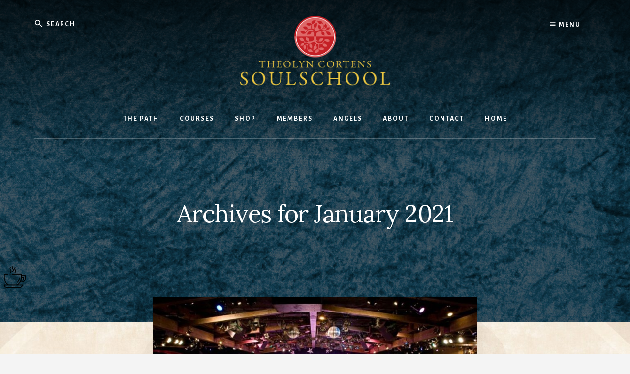

--- FILE ---
content_type: text/html; charset=UTF-8
request_url: https://theolyn.com/2021/01/
body_size: 84590
content:
<!DOCTYPE html>
<html lang="en-GB">
<head >
<meta charset="UTF-8" />
		<meta name="robots" content="noindex" />
		<meta name="viewport" content="width=device-width, initial-scale=1" />
<title>January 2021</title>
<meta name='robots' content='max-image-preview:large' />
<link rel='dns-prefetch' href='//fonts.googleapis.com' />
<link rel='dns-prefetch' href='//unpkg.com' />
<link rel="alternate" type="application/rss+xml" title="Theolyn Cortens SoulSchool &raquo; Feed" href="https://theolyn.com/feed/" />
<link rel="alternate" type="application/rss+xml" title="Theolyn Cortens SoulSchool &raquo; Comments Feed" href="https://theolyn.com/comments/feed/" />
<style id='wp-img-auto-sizes-contain-inline-css'>
img:is([sizes=auto i],[sizes^="auto," i]){contain-intrinsic-size:3000px 1500px}
/*# sourceURL=wp-img-auto-sizes-contain-inline-css */
</style>
<link rel='stylesheet' id='genesis-blocks-style-css-css' href='https://theolyn.com/wp-content/plugins/genesis-blocks/dist/style-blocks.build.css?ver=1767350400' media='all' />
<link rel='stylesheet' id='pt-cv-public-style-css' href='https://theolyn.com/wp-content/plugins/content-views-query-and-display-post-page/public/assets/css/cv.css?ver=4.2.1' media='all' />
<link rel='stylesheet' id='essence-pro-css' href='https://theolyn.com/wp-content/themes/essence-pro/style.css?ver=1.4.0' media='all' />
<style id='essence-pro-inline-css'>


		.single .content .entry-content > p:first-of-type {
			font-size: 26px;
			letter-spacing: -0.7px;
		}

		

		a,
		h6,
		.gb-block-post-grid-title a:focus,
		.gb-block-post-grid-title a:hover,
		.entry-title a:focus,
		.entry-title a:hover,
		.menu-toggle:focus,
		.menu-toggle:hover,
		.off-screen-menu .genesis-nav-menu a:focus,
		.off-screen-menu .genesis-nav-menu a:hover,
		.off-screen-menu .current-menu-item > a,
		.sidebar .featured-content .entry-title a,
		.site-footer .current-menu-item > a,
		.site-footer .genesis-nav-menu a:focus,
		.site-footer .genesis-nav-menu a:hover,
		.sub-menu-toggle:focus,
		.sub-menu-toggle:hover {
			color: #8d0101;
		}

		a.button.text,
		a.more-link.button.text,
		button.text,
		input[type="button"].text,
		input[type="reset"].text,
		input[type="submit"].text,
		.gb-block-post-grid a.gb-block-post-grid-more-link,
		.more-link,
		.pagination a:focus,
		.pagination a:hover,
		.pagination .active a {
			border-color: #8d0101;
			color: #8d0101;
		}

		button,
		input[type="button"],
		input[type="reset"],
		input[type="submit"],
		.footer-cta::before,
		.button,
		.error404 .site-inner::before,
		.page .site-inner::before,
		.sidebar .enews-widget input[type="submit"],
		.single .site-inner::before,
		.site-container div.wpforms-container-full .wpforms-form input[type="submit"],
		.site-container div.wpforms-container-full .wpforms-form button[type="submit"]	{
			background-color: #8d0101;
			color: #ffffff;
		}

		@media only screen and (max-width: 1023px) {
			.genesis-responsive-menu .genesis-nav-menu a:focus,
			.genesis-responsive-menu .genesis-nav-menu a:hover {
				color: #8d0101;
			}
		}

		
/*# sourceURL=essence-pro-inline-css */
</style>
<style id='wp-emoji-styles-inline-css'>

	img.wp-smiley, img.emoji {
		display: inline !important;
		border: none !important;
		box-shadow: none !important;
		height: 1em !important;
		width: 1em !important;
		margin: 0 0.07em !important;
		vertical-align: -0.1em !important;
		background: none !important;
		padding: 0 !important;
	}
/*# sourceURL=wp-emoji-styles-inline-css */
</style>
<style id='wp-block-library-inline-css'>
:root{--wp-block-synced-color:#7a00df;--wp-block-synced-color--rgb:122,0,223;--wp-bound-block-color:var(--wp-block-synced-color);--wp-editor-canvas-background:#ddd;--wp-admin-theme-color:#007cba;--wp-admin-theme-color--rgb:0,124,186;--wp-admin-theme-color-darker-10:#006ba1;--wp-admin-theme-color-darker-10--rgb:0,107,160.5;--wp-admin-theme-color-darker-20:#005a87;--wp-admin-theme-color-darker-20--rgb:0,90,135;--wp-admin-border-width-focus:2px}@media (min-resolution:192dpi){:root{--wp-admin-border-width-focus:1.5px}}.wp-element-button{cursor:pointer}:root .has-very-light-gray-background-color{background-color:#eee}:root .has-very-dark-gray-background-color{background-color:#313131}:root .has-very-light-gray-color{color:#eee}:root .has-very-dark-gray-color{color:#313131}:root .has-vivid-green-cyan-to-vivid-cyan-blue-gradient-background{background:linear-gradient(135deg,#00d084,#0693e3)}:root .has-purple-crush-gradient-background{background:linear-gradient(135deg,#34e2e4,#4721fb 50%,#ab1dfe)}:root .has-hazy-dawn-gradient-background{background:linear-gradient(135deg,#faaca8,#dad0ec)}:root .has-subdued-olive-gradient-background{background:linear-gradient(135deg,#fafae1,#67a671)}:root .has-atomic-cream-gradient-background{background:linear-gradient(135deg,#fdd79a,#004a59)}:root .has-nightshade-gradient-background{background:linear-gradient(135deg,#330968,#31cdcf)}:root .has-midnight-gradient-background{background:linear-gradient(135deg,#020381,#2874fc)}:root{--wp--preset--font-size--normal:16px;--wp--preset--font-size--huge:42px}.has-regular-font-size{font-size:1em}.has-larger-font-size{font-size:2.625em}.has-normal-font-size{font-size:var(--wp--preset--font-size--normal)}.has-huge-font-size{font-size:var(--wp--preset--font-size--huge)}.has-text-align-center{text-align:center}.has-text-align-left{text-align:left}.has-text-align-right{text-align:right}.has-fit-text{white-space:nowrap!important}#end-resizable-editor-section{display:none}.aligncenter{clear:both}.items-justified-left{justify-content:flex-start}.items-justified-center{justify-content:center}.items-justified-right{justify-content:flex-end}.items-justified-space-between{justify-content:space-between}.screen-reader-text{border:0;clip-path:inset(50%);height:1px;margin:-1px;overflow:hidden;padding:0;position:absolute;width:1px;word-wrap:normal!important}.screen-reader-text:focus{background-color:#ddd;clip-path:none;color:#444;display:block;font-size:1em;height:auto;left:5px;line-height:normal;padding:15px 23px 14px;text-decoration:none;top:5px;width:auto;z-index:100000}html :where(.has-border-color){border-style:solid}html :where([style*=border-top-color]){border-top-style:solid}html :where([style*=border-right-color]){border-right-style:solid}html :where([style*=border-bottom-color]){border-bottom-style:solid}html :where([style*=border-left-color]){border-left-style:solid}html :where([style*=border-width]){border-style:solid}html :where([style*=border-top-width]){border-top-style:solid}html :where([style*=border-right-width]){border-right-style:solid}html :where([style*=border-bottom-width]){border-bottom-style:solid}html :where([style*=border-left-width]){border-left-style:solid}html :where(img[class*=wp-image-]){height:auto;max-width:100%}:where(figure){margin:0 0 1em}html :where(.is-position-sticky){--wp-admin--admin-bar--position-offset:var(--wp-admin--admin-bar--height,0px)}@media screen and (max-width:600px){html :where(.is-position-sticky){--wp-admin--admin-bar--position-offset:0px}}

/*# sourceURL=wp-block-library-inline-css */
</style><style id='wp-block-paragraph-inline-css'>
.is-small-text{font-size:.875em}.is-regular-text{font-size:1em}.is-large-text{font-size:2.25em}.is-larger-text{font-size:3em}.has-drop-cap:not(:focus):first-letter{float:left;font-size:8.4em;font-style:normal;font-weight:100;line-height:.68;margin:.05em .1em 0 0;text-transform:uppercase}body.rtl .has-drop-cap:not(:focus):first-letter{float:none;margin-left:.1em}p.has-drop-cap.has-background{overflow:hidden}:root :where(p.has-background){padding:1.25em 2.375em}:where(p.has-text-color:not(.has-link-color)) a{color:inherit}p.has-text-align-left[style*="writing-mode:vertical-lr"],p.has-text-align-right[style*="writing-mode:vertical-rl"]{rotate:180deg}
/*# sourceURL=https://theolyn.com/wp-includes/blocks/paragraph/style.min.css */
</style>
<style id='global-styles-inline-css'>
:root{--wp--preset--aspect-ratio--square: 1;--wp--preset--aspect-ratio--4-3: 4/3;--wp--preset--aspect-ratio--3-4: 3/4;--wp--preset--aspect-ratio--3-2: 3/2;--wp--preset--aspect-ratio--2-3: 2/3;--wp--preset--aspect-ratio--16-9: 16/9;--wp--preset--aspect-ratio--9-16: 9/16;--wp--preset--color--black: #000000;--wp--preset--color--cyan-bluish-gray: #abb8c3;--wp--preset--color--white: #ffffff;--wp--preset--color--pale-pink: #f78da7;--wp--preset--color--vivid-red: #cf2e2e;--wp--preset--color--luminous-vivid-orange: #ff6900;--wp--preset--color--luminous-vivid-amber: #fcb900;--wp--preset--color--light-green-cyan: #7bdcb5;--wp--preset--color--vivid-green-cyan: #00d084;--wp--preset--color--pale-cyan-blue: #8ed1fc;--wp--preset--color--vivid-cyan-blue: #0693e3;--wp--preset--color--vivid-purple: #9b51e0;--wp--preset--color--theme-primary: #8d0101;--wp--preset--gradient--vivid-cyan-blue-to-vivid-purple: linear-gradient(135deg,rgb(6,147,227) 0%,rgb(155,81,224) 100%);--wp--preset--gradient--light-green-cyan-to-vivid-green-cyan: linear-gradient(135deg,rgb(122,220,180) 0%,rgb(0,208,130) 100%);--wp--preset--gradient--luminous-vivid-amber-to-luminous-vivid-orange: linear-gradient(135deg,rgb(252,185,0) 0%,rgb(255,105,0) 100%);--wp--preset--gradient--luminous-vivid-orange-to-vivid-red: linear-gradient(135deg,rgb(255,105,0) 0%,rgb(207,46,46) 100%);--wp--preset--gradient--very-light-gray-to-cyan-bluish-gray: linear-gradient(135deg,rgb(238,238,238) 0%,rgb(169,184,195) 100%);--wp--preset--gradient--cool-to-warm-spectrum: linear-gradient(135deg,rgb(74,234,220) 0%,rgb(151,120,209) 20%,rgb(207,42,186) 40%,rgb(238,44,130) 60%,rgb(251,105,98) 80%,rgb(254,248,76) 100%);--wp--preset--gradient--blush-light-purple: linear-gradient(135deg,rgb(255,206,236) 0%,rgb(152,150,240) 100%);--wp--preset--gradient--blush-bordeaux: linear-gradient(135deg,rgb(254,205,165) 0%,rgb(254,45,45) 50%,rgb(107,0,62) 100%);--wp--preset--gradient--luminous-dusk: linear-gradient(135deg,rgb(255,203,112) 0%,rgb(199,81,192) 50%,rgb(65,88,208) 100%);--wp--preset--gradient--pale-ocean: linear-gradient(135deg,rgb(255,245,203) 0%,rgb(182,227,212) 50%,rgb(51,167,181) 100%);--wp--preset--gradient--electric-grass: linear-gradient(135deg,rgb(202,248,128) 0%,rgb(113,206,126) 100%);--wp--preset--gradient--midnight: linear-gradient(135deg,rgb(2,3,129) 0%,rgb(40,116,252) 100%);--wp--preset--font-size--small: 16px;--wp--preset--font-size--medium: 20px;--wp--preset--font-size--large: 24px;--wp--preset--font-size--x-large: 42px;--wp--preset--font-size--normal: 20px;--wp--preset--font-size--larger: 28px;--wp--preset--spacing--20: 0.44rem;--wp--preset--spacing--30: 0.67rem;--wp--preset--spacing--40: 1rem;--wp--preset--spacing--50: 1.5rem;--wp--preset--spacing--60: 2.25rem;--wp--preset--spacing--70: 3.38rem;--wp--preset--spacing--80: 5.06rem;--wp--preset--shadow--natural: 6px 6px 9px rgba(0, 0, 0, 0.2);--wp--preset--shadow--deep: 12px 12px 50px rgba(0, 0, 0, 0.4);--wp--preset--shadow--sharp: 6px 6px 0px rgba(0, 0, 0, 0.2);--wp--preset--shadow--outlined: 6px 6px 0px -3px rgb(255, 255, 255), 6px 6px rgb(0, 0, 0);--wp--preset--shadow--crisp: 6px 6px 0px rgb(0, 0, 0);}:where(.is-layout-flex){gap: 0.5em;}:where(.is-layout-grid){gap: 0.5em;}body .is-layout-flex{display: flex;}.is-layout-flex{flex-wrap: wrap;align-items: center;}.is-layout-flex > :is(*, div){margin: 0;}body .is-layout-grid{display: grid;}.is-layout-grid > :is(*, div){margin: 0;}:where(.wp-block-columns.is-layout-flex){gap: 2em;}:where(.wp-block-columns.is-layout-grid){gap: 2em;}:where(.wp-block-post-template.is-layout-flex){gap: 1.25em;}:where(.wp-block-post-template.is-layout-grid){gap: 1.25em;}.has-black-color{color: var(--wp--preset--color--black) !important;}.has-cyan-bluish-gray-color{color: var(--wp--preset--color--cyan-bluish-gray) !important;}.has-white-color{color: var(--wp--preset--color--white) !important;}.has-pale-pink-color{color: var(--wp--preset--color--pale-pink) !important;}.has-vivid-red-color{color: var(--wp--preset--color--vivid-red) !important;}.has-luminous-vivid-orange-color{color: var(--wp--preset--color--luminous-vivid-orange) !important;}.has-luminous-vivid-amber-color{color: var(--wp--preset--color--luminous-vivid-amber) !important;}.has-light-green-cyan-color{color: var(--wp--preset--color--light-green-cyan) !important;}.has-vivid-green-cyan-color{color: var(--wp--preset--color--vivid-green-cyan) !important;}.has-pale-cyan-blue-color{color: var(--wp--preset--color--pale-cyan-blue) !important;}.has-vivid-cyan-blue-color{color: var(--wp--preset--color--vivid-cyan-blue) !important;}.has-vivid-purple-color{color: var(--wp--preset--color--vivid-purple) !important;}.has-black-background-color{background-color: var(--wp--preset--color--black) !important;}.has-cyan-bluish-gray-background-color{background-color: var(--wp--preset--color--cyan-bluish-gray) !important;}.has-white-background-color{background-color: var(--wp--preset--color--white) !important;}.has-pale-pink-background-color{background-color: var(--wp--preset--color--pale-pink) !important;}.has-vivid-red-background-color{background-color: var(--wp--preset--color--vivid-red) !important;}.has-luminous-vivid-orange-background-color{background-color: var(--wp--preset--color--luminous-vivid-orange) !important;}.has-luminous-vivid-amber-background-color{background-color: var(--wp--preset--color--luminous-vivid-amber) !important;}.has-light-green-cyan-background-color{background-color: var(--wp--preset--color--light-green-cyan) !important;}.has-vivid-green-cyan-background-color{background-color: var(--wp--preset--color--vivid-green-cyan) !important;}.has-pale-cyan-blue-background-color{background-color: var(--wp--preset--color--pale-cyan-blue) !important;}.has-vivid-cyan-blue-background-color{background-color: var(--wp--preset--color--vivid-cyan-blue) !important;}.has-vivid-purple-background-color{background-color: var(--wp--preset--color--vivid-purple) !important;}.has-black-border-color{border-color: var(--wp--preset--color--black) !important;}.has-cyan-bluish-gray-border-color{border-color: var(--wp--preset--color--cyan-bluish-gray) !important;}.has-white-border-color{border-color: var(--wp--preset--color--white) !important;}.has-pale-pink-border-color{border-color: var(--wp--preset--color--pale-pink) !important;}.has-vivid-red-border-color{border-color: var(--wp--preset--color--vivid-red) !important;}.has-luminous-vivid-orange-border-color{border-color: var(--wp--preset--color--luminous-vivid-orange) !important;}.has-luminous-vivid-amber-border-color{border-color: var(--wp--preset--color--luminous-vivid-amber) !important;}.has-light-green-cyan-border-color{border-color: var(--wp--preset--color--light-green-cyan) !important;}.has-vivid-green-cyan-border-color{border-color: var(--wp--preset--color--vivid-green-cyan) !important;}.has-pale-cyan-blue-border-color{border-color: var(--wp--preset--color--pale-cyan-blue) !important;}.has-vivid-cyan-blue-border-color{border-color: var(--wp--preset--color--vivid-cyan-blue) !important;}.has-vivid-purple-border-color{border-color: var(--wp--preset--color--vivid-purple) !important;}.has-vivid-cyan-blue-to-vivid-purple-gradient-background{background: var(--wp--preset--gradient--vivid-cyan-blue-to-vivid-purple) !important;}.has-light-green-cyan-to-vivid-green-cyan-gradient-background{background: var(--wp--preset--gradient--light-green-cyan-to-vivid-green-cyan) !important;}.has-luminous-vivid-amber-to-luminous-vivid-orange-gradient-background{background: var(--wp--preset--gradient--luminous-vivid-amber-to-luminous-vivid-orange) !important;}.has-luminous-vivid-orange-to-vivid-red-gradient-background{background: var(--wp--preset--gradient--luminous-vivid-orange-to-vivid-red) !important;}.has-very-light-gray-to-cyan-bluish-gray-gradient-background{background: var(--wp--preset--gradient--very-light-gray-to-cyan-bluish-gray) !important;}.has-cool-to-warm-spectrum-gradient-background{background: var(--wp--preset--gradient--cool-to-warm-spectrum) !important;}.has-blush-light-purple-gradient-background{background: var(--wp--preset--gradient--blush-light-purple) !important;}.has-blush-bordeaux-gradient-background{background: var(--wp--preset--gradient--blush-bordeaux) !important;}.has-luminous-dusk-gradient-background{background: var(--wp--preset--gradient--luminous-dusk) !important;}.has-pale-ocean-gradient-background{background: var(--wp--preset--gradient--pale-ocean) !important;}.has-electric-grass-gradient-background{background: var(--wp--preset--gradient--electric-grass) !important;}.has-midnight-gradient-background{background: var(--wp--preset--gradient--midnight) !important;}.has-small-font-size{font-size: var(--wp--preset--font-size--small) !important;}.has-medium-font-size{font-size: var(--wp--preset--font-size--medium) !important;}.has-large-font-size{font-size: var(--wp--preset--font-size--large) !important;}.has-x-large-font-size{font-size: var(--wp--preset--font-size--x-large) !important;}
/*# sourceURL=global-styles-inline-css */
</style>

<style id='classic-theme-styles-inline-css'>
/*! This file is auto-generated */
.wp-block-button__link{color:#fff;background-color:#32373c;border-radius:9999px;box-shadow:none;text-decoration:none;padding:calc(.667em + 2px) calc(1.333em + 2px);font-size:1.125em}.wp-block-file__button{background:#32373c;color:#fff;text-decoration:none}
/*# sourceURL=/wp-includes/css/classic-themes.min.css */
</style>
<link rel='stylesheet' id='edd-blocks-css' href='https://theolyn.com/wp-content/plugins/easy-digital-downloads/includes/blocks/assets/css/edd-blocks.css?ver=3.6.2' media='all' />
<link rel='stylesheet' id='responsive-lightbox-swipebox-css' href='https://theolyn.com/wp-content/plugins/responsive-lightbox/assets/swipebox/swipebox.min.css?ver=1.5.2' media='all' />
<link rel='stylesheet' id='fsb-image-css' href='https://theolyn.com/wp-content/plugins/simple-full-screen-background-image/includes/fullscreen-image.css?ver=6.9' media='all' />
<style id='wpxpo-global-style-inline-css'>
:root {
			--preset-color1: #037fff;
			--preset-color2: #026fe0;
			--preset-color3: #071323;
			--preset-color4: #132133;
			--preset-color5: #34495e;
			--preset-color6: #787676;
			--preset-color7: #f0f2f3;
			--preset-color8: #f8f9fa;
			--preset-color9: #ffffff;
		}{}
/*# sourceURL=wpxpo-global-style-inline-css */
</style>
<style id='ultp-preset-colors-style-inline-css'>
:root { --postx_preset_Base_1_color: #f4f4ff; --postx_preset_Base_2_color: #dddff8; --postx_preset_Base_3_color: #B4B4D6; --postx_preset_Primary_color: #3323f0; --postx_preset_Secondary_color: #4a5fff; --postx_preset_Tertiary_color: #FFFFFF; --postx_preset_Contrast_3_color: #545472; --postx_preset_Contrast_2_color: #262657; --postx_preset_Contrast_1_color: #10102e; --postx_preset_Over_Primary_color: #ffffff;  }
/*# sourceURL=ultp-preset-colors-style-inline-css */
</style>
<style id='ultp-preset-gradient-style-inline-css'>
:root { --postx_preset_Primary_to_Secondary_to_Right_gradient: linear-gradient(90deg, var(--postx_preset_Primary_color) 0%, var(--postx_preset_Secondary_color) 100%); --postx_preset_Primary_to_Secondary_to_Bottom_gradient: linear-gradient(180deg, var(--postx_preset_Primary_color) 0%, var(--postx_preset_Secondary_color) 100%); --postx_preset_Secondary_to_Primary_to_Right_gradient: linear-gradient(90deg, var(--postx_preset_Secondary_color) 0%, var(--postx_preset_Primary_color) 100%); --postx_preset_Secondary_to_Primary_to_Bottom_gradient: linear-gradient(180deg, var(--postx_preset_Secondary_color) 0%, var(--postx_preset_Primary_color) 100%); --postx_preset_Cold_Evening_gradient: linear-gradient(0deg, rgb(12, 52, 131) 0%, rgb(162, 182, 223) 100%, rgb(107, 140, 206) 100%, rgb(162, 182, 223) 100%); --postx_preset_Purple_Division_gradient: linear-gradient(0deg, rgb(112, 40, 228) 0%, rgb(229, 178, 202) 100%); --postx_preset_Over_Sun_gradient: linear-gradient(60deg, rgb(171, 236, 214) 0%, rgb(251, 237, 150) 100%); --postx_preset_Morning_Salad_gradient: linear-gradient(-255deg, rgb(183, 248, 219) 0%, rgb(80, 167, 194) 100%); --postx_preset_Fabled_Sunset_gradient: linear-gradient(-270deg, rgb(35, 21, 87) 0%, rgb(68, 16, 122) 29%, rgb(255, 19, 97) 67%, rgb(255, 248, 0) 100%);  }
/*# sourceURL=ultp-preset-gradient-style-inline-css */
</style>
<style id='ultp-preset-typo-style-inline-css'>
@import url('https://fonts.googleapis.com/css?family=Roboto:100,100i,300,300i,400,400i,500,500i,700,700i,900,900i'); :root { --postx_preset_Heading_typo_font_family: Roboto; --postx_preset_Heading_typo_font_family_type: sans-serif; --postx_preset_Heading_typo_font_weight: 600; --postx_preset_Heading_typo_text_transform: capitalize; --postx_preset_Body_and_Others_typo_font_family: Roboto; --postx_preset_Body_and_Others_typo_font_family_type: sans-serif; --postx_preset_Body_and_Others_typo_font_weight: 400; --postx_preset_Body_and_Others_typo_text_transform: lowercase; --postx_preset_body_typo_font_size_lg: 16px; --postx_preset_paragraph_1_typo_font_size_lg: 12px; --postx_preset_paragraph_2_typo_font_size_lg: 12px; --postx_preset_paragraph_3_typo_font_size_lg: 12px; --postx_preset_heading_h1_typo_font_size_lg: 42px; --postx_preset_heading_h2_typo_font_size_lg: 36px; --postx_preset_heading_h3_typo_font_size_lg: 30px; --postx_preset_heading_h4_typo_font_size_lg: 24px; --postx_preset_heading_h5_typo_font_size_lg: 20px; --postx_preset_heading_h6_typo_font_size_lg: 16px; }
/*# sourceURL=ultp-preset-typo-style-inline-css */
</style>
<link rel='stylesheet' id='user-registration-pro-admin-style-css' href='https://theolyn.com/wp-content/plugins/user-registration-pro/assets/css/user-registration-pro-admin.css?ver=5.4.7' media='all' />
<link rel='stylesheet' id='widgetopts-styles-css' href='https://theolyn.com/wp-content/plugins/widget-options/assets/css/widget-options.css?ver=4.1.3' media='all' />
<link rel='stylesheet' id='edd-styles-css' href='https://theolyn.com/wp-content/plugins/easy-digital-downloads/assets/build/css/frontend/edd.min.css?ver=3.6.2' media='all' />
<link rel='stylesheet' id='hide-admin-bar-based-on-user-roles-css' href='https://theolyn.com/wp-content/plugins/hide-admin-bar-based-on-user-roles/public/css/hide-admin-bar-based-on-user-roles-public.css?ver=7.0.2' media='all' />
<link rel='stylesheet' id='essence-fonts-css' href='https://fonts.googleapis.com/css?family=Alegreya+Sans%3A400%2C400i%2C700%7CLora%3A400%2C700&#038;display=swap&#038;ver=1.4.0' media='all' />
<link rel='stylesheet' id='ionicons-css' href='https://unpkg.com/ionicons@4.1.2/dist/css/ionicons.min.css?ver=1.4.0' media='all' />
<link rel='stylesheet' id='essence-pro-gutenberg-css' href='https://theolyn.com/wp-content/themes/essence-pro/lib/gutenberg/front-end.css?ver=1.4.0' media='all' />
<style id='essence-pro-gutenberg-inline-css'>
.gb-block-post-grid .gb-post-grid-items .gb-block-post-grid-title a:hover {
	color: #8d0101;
}

.site-container .wp-block-button .wp-block-button__link {
	background-color: #8d0101;
}

.wp-block-button .wp-block-button__link:not(.has-background),
.wp-block-button .wp-block-button__link:not(.has-background):focus,
.wp-block-button .wp-block-button__link:not(.has-background):hover {
	color: #ffffff;
}

.site-container .wp-block-button.is-style-outline .wp-block-button__link {
	color: #8d0101;
}

.site-container .wp-block-button.is-style-outline .wp-block-button__link:focus,
.site-container .wp-block-button.is-style-outline .wp-block-button__link:hover {
	color: #b02424;
}		.site-container .has-small-font-size {
			font-size: 16px;
		}		.site-container .has-normal-font-size {
			font-size: 20px;
		}		.site-container .has-large-font-size {
			font-size: 24px;
		}		.site-container .has-larger-font-size {
			font-size: 28px;
		}		.site-container .has-theme-primary-color,
		.site-container .wp-block-button .wp-block-button__link.has-theme-primary-color,
		.site-container .wp-block-button.is-style-outline .wp-block-button__link.has-theme-primary-color {
			color: #8d0101;
		}

		.site-container .has-theme-primary-background-color,
		.site-container .wp-block-button .wp-block-button__link.has-theme-primary-background-color,
		.site-container .wp-block-pullquote.is-style-solid-color.has-theme-primary-background-color {
			background-color: #8d0101;
		}
/*# sourceURL=essence-pro-gutenberg-inline-css */
</style>
<link rel='stylesheet' id='dearpdf-style-css' href='https://theolyn.com/wp-content/plugins/dearpdf-lite/assets/css/dearpdf.min.css?ver=2.0.38' media='all' />
<link rel='stylesheet' id='font-awesome-css' href='https://theolyn.com/wp-content/plugins/popup-anything-on-click/assets/css/font-awesome.min.css?ver=2.9.1' media='all' />
<link rel='stylesheet' id='popupaoc-public-style-css' href='https://theolyn.com/wp-content/plugins/popup-anything-on-click/assets/css/popupaoc-public.css?ver=2.9.1' media='all' />
<script type="text/javascript">
            window._nslDOMReady = (function () {
                const executedCallbacks = new Set();
            
                return function (callback) {
                    /**
                    * Third parties might dispatch DOMContentLoaded events, so we need to ensure that we only run our callback once!
                    */
                    if (executedCallbacks.has(callback)) return;
            
                    const wrappedCallback = function () {
                        if (executedCallbacks.has(callback)) return;
                        executedCallbacks.add(callback);
                        callback();
                    };
            
                    if (document.readyState === "complete" || document.readyState === "interactive") {
                        wrappedCallback();
                    } else {
                        document.addEventListener("DOMContentLoaded", wrappedCallback);
                    }
                };
            })();
        </script><script src="https://theolyn.com/wp-includes/js/jquery/jquery.min.js?ver=3.7.1" id="jquery-core-js"></script>
<script src="https://theolyn.com/wp-includes/js/jquery/jquery-migrate.min.js?ver=3.4.1" id="jquery-migrate-js"></script>
<script src="https://theolyn.com/wp-content/plugins/responsive-lightbox/assets/dompurify/purify.min.js?ver=3.1.7" id="dompurify-js"></script>
<script id="responsive-lightbox-sanitizer-js-before">
window.RLG = window.RLG || {}; window.RLG.sanitizeAllowedHosts = ["youtube.com","www.youtube.com","youtu.be","vimeo.com","player.vimeo.com"];
//# sourceURL=responsive-lightbox-sanitizer-js-before
</script>
<script src="https://theolyn.com/wp-content/plugins/responsive-lightbox/js/sanitizer.js?ver=2.6.0" id="responsive-lightbox-sanitizer-js"></script>
<script src="https://theolyn.com/wp-content/plugins/responsive-lightbox/assets/swipebox/jquery.swipebox.min.js?ver=1.5.2" id="responsive-lightbox-swipebox-js"></script>
<script src="https://theolyn.com/wp-includes/js/underscore.min.js?ver=1.13.7" id="underscore-js"></script>
<script src="https://theolyn.com/wp-content/plugins/responsive-lightbox/assets/infinitescroll/infinite-scroll.pkgd.min.js?ver=4.0.1" id="responsive-lightbox-infinite-scroll-js"></script>
<script id="responsive-lightbox-js-before">
var rlArgs = {"script":"swipebox","selector":"lightbox","customEvents":"","activeGalleries":true,"animation":true,"hideCloseButtonOnMobile":false,"removeBarsOnMobile":true,"hideBars":true,"hideBarsDelay":5000,"videoMaxWidth":1080,"useSVG":true,"loopAtEnd":true,"woocommerce_gallery":false,"ajaxurl":"https:\/\/theolyn.com\/wp-admin\/admin-ajax.php","nonce":"71c524e6e2","preview":false,"postId":2015,"scriptExtension":false};

//# sourceURL=responsive-lightbox-js-before
</script>
<script src="https://theolyn.com/wp-content/plugins/responsive-lightbox/js/front.js?ver=2.6.0" id="responsive-lightbox-js"></script>
<script src="https://theolyn.com/wp-content/plugins/hide-admin-bar-based-on-user-roles/public/js/hide-admin-bar-based-on-user-roles-public.js?ver=7.0.2" id="hide-admin-bar-based-on-user-roles-js"></script>
<link rel="https://api.w.org/" href="https://theolyn.com/wp-json/" /><link rel="EditURI" type="application/rsd+xml" title="RSD" href="https://theolyn.com/xmlrpc.php?rsd" />
<script>readMoreArgs = []</script><script type="text/javascript">
				EXPM_VERSION=3.55;EXPM_AJAX_URL='https://theolyn.com/wp-admin/admin-ajax.php';
			function yrmAddEvent(element, eventName, fn) {
				if (element.addEventListener)
					element.addEventListener(eventName, fn, false);
				else if (element.attachEvent)
					element.attachEvent('on' + eventName, fn);
			}
			</script><meta name="generator" content="Easy Digital Downloads v3.6.2" />
<link rel="next" href="https://theolyn.com/2021/01/page/2/" />
<script data-cfasync="false"> var dearPdfLocation = "https://theolyn.com/wp-content/plugins/dearpdf-lite/assets/"; var dearpdfWPGlobal = [];</script><style type="text/css">.header-hero { background-image: linear-gradient(0deg, rgba(0,0,0,0.5) 50%, rgba(0,0,0,0.85) 100%), url(https://theolyn.com/wp-content/uploads/2020/09/header-1600x800-Fundamental.png); }</style><meta name="generator" content="Powered by Slider Revolution 6.7.39 - responsive, Mobile-Friendly Slider Plugin for WordPress with comfortable drag and drop interface." />
<link rel="icon" href="https://theolyn.com/wp-content/uploads/2020/09/cropped-SoulSchool-favicon-32x32.png" sizes="32x32" />
<link rel="icon" href="https://theolyn.com/wp-content/uploads/2020/09/cropped-SoulSchool-favicon-192x192.png" sizes="192x192" />
<link rel="apple-touch-icon" href="https://theolyn.com/wp-content/uploads/2020/09/cropped-SoulSchool-favicon-180x180.png" />
<meta name="msapplication-TileImage" content="https://theolyn.com/wp-content/uploads/2020/09/cropped-SoulSchool-favicon-270x270.png" />
<script>function setREVStartSize(e){
			//window.requestAnimationFrame(function() {
				window.RSIW = window.RSIW===undefined ? window.innerWidth : window.RSIW;
				window.RSIH = window.RSIH===undefined ? window.innerHeight : window.RSIH;
				try {
					var pw = document.getElementById(e.c).parentNode.offsetWidth,
						newh;
					pw = pw===0 || isNaN(pw) || (e.l=="fullwidth" || e.layout=="fullwidth") ? window.RSIW : pw;
					e.tabw = e.tabw===undefined ? 0 : parseInt(e.tabw);
					e.thumbw = e.thumbw===undefined ? 0 : parseInt(e.thumbw);
					e.tabh = e.tabh===undefined ? 0 : parseInt(e.tabh);
					e.thumbh = e.thumbh===undefined ? 0 : parseInt(e.thumbh);
					e.tabhide = e.tabhide===undefined ? 0 : parseInt(e.tabhide);
					e.thumbhide = e.thumbhide===undefined ? 0 : parseInt(e.thumbhide);
					e.mh = e.mh===undefined || e.mh=="" || e.mh==="auto" ? 0 : parseInt(e.mh,0);
					if(e.layout==="fullscreen" || e.l==="fullscreen")
						newh = Math.max(e.mh,window.RSIH);
					else{
						e.gw = Array.isArray(e.gw) ? e.gw : [e.gw];
						for (var i in e.rl) if (e.gw[i]===undefined || e.gw[i]===0) e.gw[i] = e.gw[i-1];
						e.gh = e.el===undefined || e.el==="" || (Array.isArray(e.el) && e.el.length==0)? e.gh : e.el;
						e.gh = Array.isArray(e.gh) ? e.gh : [e.gh];
						for (var i in e.rl) if (e.gh[i]===undefined || e.gh[i]===0) e.gh[i] = e.gh[i-1];
											
						var nl = new Array(e.rl.length),
							ix = 0,
							sl;
						e.tabw = e.tabhide>=pw ? 0 : e.tabw;
						e.thumbw = e.thumbhide>=pw ? 0 : e.thumbw;
						e.tabh = e.tabhide>=pw ? 0 : e.tabh;
						e.thumbh = e.thumbhide>=pw ? 0 : e.thumbh;
						for (var i in e.rl) nl[i] = e.rl[i]<window.RSIW ? 0 : e.rl[i];
						sl = nl[0];
						for (var i in nl) if (sl>nl[i] && nl[i]>0) { sl = nl[i]; ix=i;}
						var m = pw>(e.gw[ix]+e.tabw+e.thumbw) ? 1 : (pw-(e.tabw+e.thumbw)) / (e.gw[ix]);
						newh =  (e.gh[ix] * m) + (e.tabh + e.thumbh);
					}
					var el = document.getElementById(e.c);
					if (el!==null && el) el.style.height = newh+"px";
					el = document.getElementById(e.c+"_wrapper");
					if (el!==null && el) {
						el.style.height = newh+"px";
						el.style.display = "block";
					}
				} catch(e){
					console.log("Failure at Presize of Slider:" + e)
				}
			//});
		  };</script>
		<style id="wp-custom-css">
			
/***** TOP MENU TWEAKS *****/

.menu-seven-step-programme {
	background-color: #eac541 !important; /* SoulSchool Gold */
	border-bottom: 4px solid #eac541 !important; /* SoulSchool Gold */
}

.menu-fundamental {
	background-color: #8D0101 !important; /* SoulSchool Red */
	border-bottom: 4px solid #8D0101 !important; /* SoulSchool Red */
}

.menu-gateway {
	background-color: #277a11 !important; /* SoulSchool Green */
	border-bottom: 4px solid #277a11 !important; /* SoulSchool Green */
}

.menu-luminary {
	background-color: #177ac7 !important; /* SoulSchool Blue */
	border-bottom: 4px solid #177ac7 !important; /* SoulSchool Blue */
}

.menu-mastery {
	background-color: #510eb7 !important; /* SoulSchool Purple */
	border-bottom: 4px solid #510eb7 !important; /* SoulSchool Purple */
}

/***** END OF TOP MENU TWEAKS *****/

/***** TWEAK SITE DESCRIPTION LINE *****/

.hero-description {
	font-size: 120%;
}

/***** END TWEAK SITE DESCRIPTION LINE *****/

/***** BACKGROUND HEADER IMAGE FOR PAGES *****/

body { 
background-image: url("https://theolyn.com/staging/wp-content/uploads/2020/09/background-image-scaled.jpg"); 
background-position: center center; 
background-size: cover; 
background-repeat: no-repeat; 
background-attachment: fixed;
}

/***** END OF BACKGROUND HEADER IMAGE FOR PAGES *****/

/***** HOME PAGE SUBSCIPTION FORM TWEAKS *****/

form#subscribeenews-ext-2 {
	max-width:350px;
	margin: 0 auto;
}

/***** END OF HOME PAGE SUBSCIPTION FORM TWEAKS *****/

/***** VIDEO EMBED WIDGET TWEAKS *****/

.wp-block-embed__wrapper {
	border: 1px solid #8d0101 /* SoulSchool Red */
}

/***** END OF VIDEO EMBED WIDGET TWEAKS *****/

/***** EASY DIGITAL DOWNLOADS TWEAKS *****/

A.edd-add-to-cart.button.edd-submit.edd-has-js {
	background-color:#8d0101; /* SoulSchool Red */
border-color:#6e0000; /* SoulSchool Dark Red */
color:#fff;}

/***** END OF EASY DIGITAL DOWNLOADS TWEAKS *****/

/*** FIX FOR ORDERED LISTS ***/

ol {
    list-style-image: none;
}

/*** END OF 
FIX FOR ORDERED LISTS ***/

/*** FIX MASSIVE WHITE SPACE ON BLOG POSTS ***/

.single .hero4genesis-container {
    display: none;
}

/*** END OF FIX MASSIVE WHITE SPACE ON BLOG POSTS ***/

/*** SMARTEN UP BLOG LISTS ***/

.ultp-block-image {
	border-style: solid !important;
	border-width: 1px !important;
	border-color: #8d0101 !important; /* SoulSchool red */
}

/*** END OF SMARTEN UP BLOG LISTS ***/

/*** TESTIMONIAL BLOCK TWEAKS ***/

.ab-testimonial-name {
	font-size: 75% !important;
}

/*** END OF TESTIMONIAL BLOCK TWEAKS ***/

/*** SHOP-COURSES PRICE TABLE ***/

/* Master Div for table */
#course-prices {
width: 100%;
display: table;
}

/* Header row */
#course-prices-header-fundamental {
display: table-header-group;
background-color: #8D0101;
font-family: Segoe, "Segoe UI", "DejaVu Sans", "Trebuchet MS", Verdana, "sans-serif";
text-transform: uppercase;
color:#fff;
text-align: center;
vertical-align: middle;
}

/* Table Header cells */
.table-header-cell{
display: table-cell;
padding: 10px;
text-align: center;
}

/* Table body */
#course-prices-fundamental-body{
display: table-row-group;
}

/* Table cells in rows */
.table-body-cell{
display: table-cell;
}

/*** END SHOP-COURSES PRICE TABLE ***/

/*** ATOMIC BLOCKS ACCORDION ALTERATIONS ***/

/* Make default accordion headers like H5 but white out on SS blue (and twiddly triangles) – this for shop */
.ab-accordion-title {
	font-family: "Alegreya Sans", sans-serif !important;
	font-size: 20px !important;
	font-weight: 700 !important;
	color: #ffffff !important;
	letter-spacing: 3px !important;
	text-transform: uppercase !important;
	background-color: #177ac7 !important; /* SS Blue */
}

/*** END OF ATOMIC BLOCKS ACCORDION ALTERATIONS ***/

/*** ACCORDION PLUGIN ALTERATIONS (FOR FAQs PAGE) ***/

.accordions-head-title {
	font-weight: 700;
}

.accordion-content {
	line-height: 26px !important;
}

/*** END OF ACCORDION PLUGIN ALTERATIONS (FOR FAQs PAGE) ***/

/*** POPUP ANYTHING BUTTONS CHANGE COLOUR ***/

a.popupaoc-button {
	background-color: #8d0101 !important;
}

/*** END OF POPUP ANYTHING BUTTONS CHANGE COLOUR ***/

/*** CALDERA FORMS TWEAKS ***/

/* Hide red asterisks */

.field_required {
	display:none;
}

/* Change button as seen */

.caldera-grid .btn {
	background-color: #8d0101 !important; /* SS red */
	color: #FFFFFF !important;
	font-weight: 700 !important;
	border:none !important;
}

/* Change button colour on hover */

.caldera-grid .btn:hover {
    background-color:#c60f0f !important;
}

/*** END CALDERA FORMS TWEAKS ***/

/** TWEAK SEPARATOR RULE **/

.wp-block-separator {
    color:#8d0101 !important;
}

/** END TWEAK SEPARATOR RULE **/

/*** TWEAK CALDERA DATE PICKER FIELD ***/

.table-condensed {
    min-width:300px;
}

/*** END TWEAK CALDERA DATE PICKER FIELD ***/

/*** ANGEL POSTS PAGE DESIGN TWEAKS theolyn.com/angel-posts ***/

.pt-cv-readmore {
    color: #FFFFFF !important;
    background-color: #8d0101 !important;
    border: none !important;
    border-radius: 0px !important;
}

/*** END ANGEL POSTS PAGE DESIGN TWEAKS theolyn.com/angel-posts ***/
.login {
	position: relative;
	top: 0;
	right: 0;
}

.login {
	margin: 0 auto;
	max-width: 1200px;
	padding: 0.2em 1.4em;
	width: 100%;
	text-align: right;
}

.login i {
	
	margin-right: .4em;
}

.login a {
	color: white !important;
	text-decoration: none;
	font-size: .8em;
}
		</style>
		<link rel='stylesheet' id='rs-plugin-settings-css' href='//theolyn.com/wp-content/plugins/revslider/sr6/assets/css/rs6.css?ver=6.7.39' media='all' />
<style id='rs-plugin-settings-inline-css'>
#rs-demo-id {}
/*# sourceURL=rs-plugin-settings-inline-css */
</style>
</head>
<body class="archive date wp-custom-logo wp-embed-responsive wp-theme-genesis wp-child-theme-essence-pro postx-page user-registration-page ur-settings-sidebar-show edd-js-none custom-header header-image header-full-width full-width-content genesis-breadcrumbs-hidden header-menu" itemscope itemtype="https://schema.org/WebPage">	<style>.edd-js-none .edd-has-js, .edd-js .edd-no-js, body.edd-js input.edd-no-js { display: none; }</style>
	<script>/* <![CDATA[ */(function(){var c = document.body.classList;c.remove('edd-js-none');c.add('edd-js');})();/* ]]> */</script>
	<div class="site-container"><ul class="genesis-skip-link"><li><a href="#hero-page-title" class="screen-reader-shortcut"> Skip to content</a></li></ul><div class="header-hero"><header class="site-header" itemscope itemtype="https://schema.org/WPHeader"><div class="wrap">		<div class="off-screen-menu off-screen-content">
			<div class="off-screen-container">
				<div class="off-screen-wrapper">
					<div class="wrap">
						<button class="toggle-off-screen-menu-area close"><span class="screen-reader-text">Menu</span>X</button>
						<nav class="nav-off-screen" itemscope itemtype="https://schema.org/SiteNavigationElement"><ul id="menu-header-menu" class="menu genesis-nav-menu js-superfish"><li id="menu-item-3340" class="menu-item menu-item-type-post_type menu-item-object-page menu-item-3340"><a href="https://theolyn.com/the-path/" itemprop="url"><span itemprop="name">the path</span></a></li>
<li id="menu-item-3332" class="menu-item menu-item-type-post_type menu-item-object-page menu-item-3332"><a href="https://theolyn.com/courses/" itemprop="url"><span itemprop="name">Courses</span></a></li>
<li id="menu-item-266" class="menu-item menu-item-type-post_type menu-item-object-page menu-item-266"><a href="https://theolyn.com/shop/" itemprop="url"><span itemprop="name">shop</span></a></li>
<li id="menu-item-3877" class="menu-item menu-item-type-post_type menu-item-object-page menu-item-3877"><a href="https://theolyn.com/members/" itemprop="url"><span itemprop="name">Members</span></a></li>
<li id="menu-item-3353" class="menu-item menu-item-type-post_type menu-item-object-page menu-item-3353"><a href="https://theolyn.com/angels/" itemprop="url"><span itemprop="name">Angels</span></a></li>
<li id="menu-item-3331" class="menu-item menu-item-type-post_type menu-item-object-page menu-item-3331"><a href="https://theolyn.com/about/" itemprop="url"><span itemprop="name">about</span></a></li>
<li id="menu-item-3676" class="menu-item menu-item-type-custom menu-item-object-custom menu-item-3676"><a href="/#message" itemprop="url"><span itemprop="name">Contact</span></a></li>
<li id="menu-item-3532" class="menu-item menu-item-type-post_type menu-item-object-page menu-item-home menu-item-3532"><a href="https://theolyn.com/" itemprop="url"><span itemprop="name">Home</span></a></li>
</ul></nav>					</div>
				</div>
			</div>
		</div>
		<div class="header-right">
			<button class="off-screen-item toggle-off-screen-menu-area"><i
						class="icon ion-md-menu"></i> Menu</button>
		</div>
		<div class="header-left"><form class="search-form" method="get" action="https://theolyn.com/" role="search" itemprop="potentialAction" itemscope itemtype="https://schema.org/SearchAction"><label class="search-form-label screen-reader-text" for="searchform-1">Search</label><input class="search-form-input" type="search" name="s" id="searchform-1" placeholder="Search" itemprop="query-input"><input class="search-form-submit" type="submit" value="Search"><meta content="https://theolyn.com/?s={s}" itemprop="target"></form></div><div class="title-area"><a href="https://theolyn.com/" class="custom-logo-link" rel="home"><img width="600" height="160" src="https://theolyn.com/wp-content/uploads/2020/09/Logo-and-type.png" class="custom-logo" alt="Theolyn Cortens SoulSchool" decoding="async" fetchpriority="high" srcset="https://theolyn.com/wp-content/uploads/2020/09/Logo-and-type.png 600w, https://theolyn.com/wp-content/uploads/2020/09/Logo-and-type-300x80.png 300w" sizes="(max-width: 600px) 100vw, 600px" /></a><p class="site-title" itemprop="headline">Theolyn Cortens SoulSchool</p><p class="site-description" itemprop="description">Mystical wisdom for modern life</p></div><nav class="nav-primary" aria-label="Main" itemscope itemtype="https://schema.org/SiteNavigationElement" id="genesis-nav-primary"><div class="wrap"><ul id="menu-header-menu-1" class="menu genesis-nav-menu menu-primary js-superfish"><li class="menu-item menu-item-type-post_type menu-item-object-page menu-item-3340"><a href="https://theolyn.com/the-path/" itemprop="url"><span itemprop="name">the path</span></a></li>
<li class="menu-item menu-item-type-post_type menu-item-object-page menu-item-has-children menu-item-3332"><a href="https://theolyn.com/courses/" itemprop="url"><span itemprop="name">Courses</span></a>
<ul class="sub-menu">
	<li id="menu-item-3344" class="menu-fundamental menu-item menu-item-type-post_type menu-item-object-page menu-item-has-children menu-item-3344"><a href="https://theolyn.com/fundamental-grade/" itemprop="url"><span itemprop="name">Fundamental grade</span></a>
	<ul class="sub-menu">
		<li id="menu-item-3333" class="menu-fundamental menu-item menu-item-type-post_type menu-item-object-page menu-item-3333"><a href="https://theolyn.com/the-shefa-method/" itemprop="url"><span itemprop="name">The Shefa Method</span></a></li>
		<li id="menu-item-3334" class="menu-fundamental menu-item menu-item-type-post_type menu-item-object-page menu-item-3334"><a href="https://theolyn.com/shefa-expansion/" itemprop="url"><span itemprop="name">Shefa Expansion</span></a></li>
	</ul>
</li>
	<li id="menu-item-3343" class="menu-gateway menu-item menu-item-type-post_type menu-item-object-page menu-item-has-children menu-item-3343"><a href="https://theolyn.com/gateway-grade/" itemprop="url"><span itemprop="name">Gateway grade</span></a>
	<ul class="sub-menu">
		<li id="menu-item-3335" class="menu-gateway menu-item menu-item-type-post_type menu-item-object-page menu-item-3335"><a href="https://theolyn.com/grounding-your-life-purpose/" itemprop="url"><span itemprop="name">Grounding Your Life Purpose</span></a></li>
		<li id="menu-item-3336" class="menu-gateway menu-item menu-item-type-post_type menu-item-object-page menu-item-3336"><a href="https://theolyn.com/accessing-angelic-realms/" itemprop="url"><span itemprop="name">Accessing Angelic Realms</span></a></li>
		<li id="menu-item-3337" class="menu-gateway menu-item menu-item-type-post_type menu-item-object-page menu-item-3337"><a href="https://theolyn.com/creating-abundance/" itemprop="url"><span itemprop="name">Ten Laws of Creation</span></a></li>
	</ul>
</li>
	<li id="menu-item-3342" class="menu-luminary menu-item menu-item-type-post_type menu-item-object-page menu-item-has-children menu-item-3342"><a href="https://theolyn.com/luminary-grade/" itemprop="url"><span itemprop="name">Luminary grade</span></a>
	<ul class="sub-menu">
		<li id="menu-item-3338" class="menu-luminary menu-item menu-item-type-post_type menu-item-object-page menu-item-3338"><a href="https://theolyn.com/your-crowning-glory/" itemprop="url"><span itemprop="name">Release Your Radiant Being</span></a></li>
		<li id="menu-item-3348" class="menu-luminary menu-item menu-item-type-post_type menu-item-object-page menu-item-3348"><a href="https://theolyn.com/meeting-your-shining-ancestors/" itemprop="url"><span itemprop="name">Meeting Your Shining Ancestors</span></a></li>
	</ul>
</li>
	<li id="menu-item-3341" class="menu-mastery menu-item menu-item-type-post_type menu-item-object-page menu-item-has-children menu-item-3341"><a href="https://theolyn.com/mastery-grade/" itemprop="url"><span itemprop="name">Mastery grade</span></a>
	<ul class="sub-menu">
		<li id="menu-item-3339" class="menu-mastery menu-item menu-item-type-post_type menu-item-object-page menu-item-3339"><a href="https://theolyn.com/shefa-protocols/" itemprop="url"><span itemprop="name">Shefa Protocols</span></a></li>
		<li id="menu-item-3347" class="menu-mastery menu-item menu-item-type-post_type menu-item-object-page menu-item-3347"><a href="https://theolyn.com/shefa-healer/" itemprop="url"><span itemprop="name">Shefa Healer</span></a></li>
		<li id="menu-item-3346" class="menu-mastery menu-item menu-item-type-post_type menu-item-object-page menu-item-3346"><a href="https://theolyn.com/soulschool-teacher/" itemprop="url"><span itemprop="name">SoulSchool Teacher</span></a></li>
	</ul>
</li>
</ul>
</li>
<li class="menu-item menu-item-type-post_type menu-item-object-page menu-item-has-children menu-item-266"><a href="https://theolyn.com/shop/" itemprop="url"><span itemprop="name">shop</span></a>
<ul class="sub-menu">
	<li id="menu-item-968" class="menu-item menu-item-type-post_type menu-item-object-page menu-item-968"><a href="https://theolyn.com/shop-courses/" itemprop="url"><span itemprop="name">courses</span></a></li>
	<li id="menu-item-969" class="menu-item menu-item-type-post_type menu-item-object-page menu-item-969"><a href="https://theolyn.com/books/" itemprop="url"><span itemprop="name">books</span></a></li>
	<li id="menu-item-3357" class="menu-item menu-item-type-post_type menu-item-object-page menu-item-3357"><a href="https://theolyn.com/readings/" itemprop="url"><span itemprop="name">Angel Readings</span></a></li>
</ul>
</li>
<li class="menu-item menu-item-type-post_type menu-item-object-page menu-item-3877"><a href="https://theolyn.com/members/" itemprop="url"><span itemprop="name">Members</span></a></li>
<li class="menu-item menu-item-type-post_type menu-item-object-page menu-item-has-children menu-item-3353"><a href="https://theolyn.com/angels/" itemprop="url"><span itemprop="name">Angels</span></a>
<ul class="sub-menu">
	<li id="menu-item-3328" class="menu-item menu-item-type-custom menu-item-object-custom menu-item-3328"><a href="/accessing-angelic-realms/" itemprop="url"><span itemprop="name">Accessing Angelic Realms</span></a></li>
	<li id="menu-item-3354" class="menu-item menu-item-type-post_type menu-item-object-page menu-item-3354"><a href="https://theolyn.com/the-angels-script/" itemprop="url"><span itemprop="name">The Angels Script</span></a></li>
</ul>
</li>
<li class="menu-item menu-item-type-post_type menu-item-object-page menu-item-has-children menu-item-3331"><a href="https://theolyn.com/about/" itemprop="url"><span itemprop="name">about</span></a>
<ul class="sub-menu">
	<li id="menu-item-1281" class="menu-item menu-item-type-post_type menu-item-object-page menu-item-1281"><a href="https://theolyn.com/faqs/" itemprop="url"><span itemprop="name">FAQS</span></a></li>
</ul>
</li>
<li class="menu-item menu-item-type-custom menu-item-object-custom menu-item-3676"><a href="/#message" itemprop="url"><span itemprop="name">Contact</span></a></li>
<li class="menu-item menu-item-type-post_type menu-item-object-page menu-item-home menu-item-3532"><a href="https://theolyn.com/" itemprop="url"><span itemprop="name">Home</span></a></li>
</ul></div></nav></div></header><div class="hero-page-title" id="hero-page-title"><div class="wrap"><div class="archive-description date-archive-description archive-date"><h1 class="archive-title">Archives for  January 2021</h1></div></div></div></div><div class="site-inner"><div class="content-sidebar-wrap"><main class="content" id="genesis-content"><article class="post-2015 post type-post status-publish format-standard has-post-thumbnail category-signs-and-wonders entry" aria-label="Your Magic Theatre" itemscope itemtype="https://schema.org/CreativeWork"><a class="entry-image-link" href="https://theolyn.com/your-magic-theatre/" aria-hidden="true" tabindex="-1"><img width="800" height="400" src="https://theolyn.com/wp-content/uploads/2021/01/SW-019-featured-image-800x400.jpg" class="aligncenter post-image entry-image" alt="" itemprop="image" decoding="async" srcset="https://theolyn.com/wp-content/uploads/2021/01/SW-019-featured-image-800x400.jpg 800w, https://theolyn.com/wp-content/uploads/2021/01/SW-019-featured-image-300x150.jpg 300w, https://theolyn.com/wp-content/uploads/2021/01/SW-019-featured-image-1024x512.jpg 1024w, https://theolyn.com/wp-content/uploads/2021/01/SW-019-featured-image-768x384.jpg 768w, https://theolyn.com/wp-content/uploads/2021/01/SW-019-featured-image-1536x768.jpg 1536w, https://theolyn.com/wp-content/uploads/2021/01/SW-019-featured-image.jpg 1600w" sizes="(max-width: 800px) 100vw, 800px" /></a><div class="entry-container"><header class="entry-header"><h2 class="entry-title" itemprop="headline"><a class="entry-title-link" rel="bookmark" href="https://theolyn.com/your-magic-theatre/">Your Magic Theatre</a></h2>
<p class="entry-meta"><span class="entry-categories"><a href="https://theolyn.com/category/signs-and-wonders/" rel="category tag">Signs and Wonders</a></span></p></header><div class="entry-content" itemprop="text">
<p>In the drama of your life, you are playwright and costumier, director and lead actor. But how do you make sure that by the end of the final act you have achieved a satisfying conclusion?</p>



</div></div></article><article class="post-2011 post type-post status-publish format-standard has-post-thumbnail category-signs-and-wonders entry" aria-label="True Destiny?" itemscope itemtype="https://schema.org/CreativeWork"><a class="entry-image-link" href="https://theolyn.com/true-destiny/" aria-hidden="true" tabindex="-1"><img width="800" height="400" src="https://theolyn.com/wp-content/uploads/2021/01/SW-018-featured-image-800x400.jpg" class="aligncenter post-image entry-image" alt="" itemprop="image" decoding="async" loading="lazy" srcset="https://theolyn.com/wp-content/uploads/2021/01/SW-018-featured-image-800x400.jpg 800w, https://theolyn.com/wp-content/uploads/2021/01/SW-018-featured-image-300x150.jpg 300w, https://theolyn.com/wp-content/uploads/2021/01/SW-018-featured-image-1024x512.jpg 1024w, https://theolyn.com/wp-content/uploads/2021/01/SW-018-featured-image-768x384.jpg 768w, https://theolyn.com/wp-content/uploads/2021/01/SW-018-featured-image-1536x768.jpg 1536w, https://theolyn.com/wp-content/uploads/2021/01/SW-018-featured-image.jpg 1600w" sizes="auto, (max-width: 800px) 100vw, 800px" /></a><div class="entry-container"><header class="entry-header"><h2 class="entry-title" itemprop="headline"><a class="entry-title-link" rel="bookmark" href="https://theolyn.com/true-destiny/">True Destiny?</a></h2>
<p class="entry-meta"><span class="entry-categories"><a href="https://theolyn.com/category/signs-and-wonders/" rel="category tag">Signs and Wonders</a></span></p></header><div class="entry-content" itemprop="text">
<p>Here we look at the Greek myth of Jason and what his story tells us about destiny. How do you step in to your true destiny? What happens if you don’t?</p>



</div></div></article><article class="post-2008 post type-post status-publish format-standard has-post-thumbnail category-signs-and-wonders entry" aria-label="The Neverending Story" itemscope itemtype="https://schema.org/CreativeWork"><a class="entry-image-link" href="https://theolyn.com/the-neverending-story/" aria-hidden="true" tabindex="-1"><img width="800" height="400" src="https://theolyn.com/wp-content/uploads/2021/01/SW-017-featured-image-800x400.jpg" class="aligncenter post-image entry-image" alt="" itemprop="image" decoding="async" loading="lazy" srcset="https://theolyn.com/wp-content/uploads/2021/01/SW-017-featured-image-800x400.jpg 800w, https://theolyn.com/wp-content/uploads/2021/01/SW-017-featured-image-300x150.jpg 300w, https://theolyn.com/wp-content/uploads/2021/01/SW-017-featured-image-1024x512.jpg 1024w, https://theolyn.com/wp-content/uploads/2021/01/SW-017-featured-image-768x384.jpg 768w, https://theolyn.com/wp-content/uploads/2021/01/SW-017-featured-image-1536x768.jpg 1536w, https://theolyn.com/wp-content/uploads/2021/01/SW-017-featured-image.jpg 1600w" sizes="auto, (max-width: 800px) 100vw, 800px" /></a><div class="entry-container"><header class="entry-header"><h2 class="entry-title" itemprop="headline"><a class="entry-title-link" rel="bookmark" href="https://theolyn.com/the-neverending-story/">The Neverending Story</a></h2>
<p class="entry-meta"><span class="entry-categories"><a href="https://theolyn.com/category/signs-and-wonders/" rel="category tag">Signs and Wonders</a></span></p></header><div class="entry-content" itemprop="text">
<p>You are writing the story of your life. You are contributing to the story of the whole of humanity. Are you writing the best plot you can, for you <em>and</em> those around you?</p>



</div></div></article><article class="post-1992 post type-post status-publish format-standard has-post-thumbnail category-mystical-wisdom entry" aria-label="Free Will or Destiny?" itemscope itemtype="https://schema.org/CreativeWork"><a class="entry-image-link" href="https://theolyn.com/free-will-or-destiny/" aria-hidden="true" tabindex="-1"><img width="800" height="400" src="https://theolyn.com/wp-content/uploads/2021/01/MW-013-featured-image-800x400.jpg" class="aligncenter post-image entry-image" alt="" itemprop="image" decoding="async" loading="lazy" srcset="https://theolyn.com/wp-content/uploads/2021/01/MW-013-featured-image-800x400.jpg 800w, https://theolyn.com/wp-content/uploads/2021/01/MW-013-featured-image-300x150.jpg 300w, https://theolyn.com/wp-content/uploads/2021/01/MW-013-featured-image-1024x512.jpg 1024w, https://theolyn.com/wp-content/uploads/2021/01/MW-013-featured-image-768x384.jpg 768w, https://theolyn.com/wp-content/uploads/2021/01/MW-013-featured-image-1536x768.jpg 1536w, https://theolyn.com/wp-content/uploads/2021/01/MW-013-featured-image.jpg 1600w" sizes="auto, (max-width: 800px) 100vw, 800px" /></a><div class="entry-container"><header class="entry-header"><h2 class="entry-title" itemprop="headline"><a class="entry-title-link" rel="bookmark" href="https://theolyn.com/free-will-or-destiny/">Free Will or Destiny?</a></h2>
<p class="entry-meta"><span class="entry-categories"><a href="https://theolyn.com/category/mystical-wisdom/" rel="category tag">Mystical Wisdom</a></span></p></header><div class="entry-content" itemprop="text">
<p>Are we the playthings of a God, or Gods, predestined to make choices that have been scripted by our ‘creator’? Is our destiny written in our stars? Or can we write our own story, choosing what events, characters and dialogues we want to include?</p>



 <a href="https://theolyn.com/free-will-or-destiny/#more-1992" class="more-link">[Read more&#8230;] <span class="screen-reader-text">about Free Will or Destiny?</span></a></div></div></article><article class="post-1949 post type-post status-publish format-standard has-post-thumbnail category-signs-and-wonders entry" aria-label="The God of War" itemscope itemtype="https://schema.org/CreativeWork"><a class="entry-image-link" href="https://theolyn.com/the-god-of-war/" aria-hidden="true" tabindex="-1"><img width="800" height="400" src="https://theolyn.com/wp-content/uploads/2021/01/SW-016-featured-image-800x400.jpg" class="aligncenter post-image entry-image" alt="" itemprop="image" decoding="async" loading="lazy" srcset="https://theolyn.com/wp-content/uploads/2021/01/SW-016-featured-image-800x400.jpg 800w, https://theolyn.com/wp-content/uploads/2021/01/SW-016-featured-image-300x150.jpg 300w, https://theolyn.com/wp-content/uploads/2021/01/SW-016-featured-image-1024x512.jpg 1024w, https://theolyn.com/wp-content/uploads/2021/01/SW-016-featured-image-768x384.jpg 768w, https://theolyn.com/wp-content/uploads/2021/01/SW-016-featured-image-1536x768.jpg 1536w, https://theolyn.com/wp-content/uploads/2021/01/SW-016-featured-image.jpg 1600w" sizes="auto, (max-width: 800px) 100vw, 800px" /></a><div class="entry-container"><header class="entry-header"><h2 class="entry-title" itemprop="headline"><a class="entry-title-link" rel="bookmark" href="https://theolyn.com/the-god-of-war/">The God of War</a></h2>
<p class="entry-meta"><span class="entry-categories"><a href="https://theolyn.com/category/signs-and-wonders/" rel="category tag">Signs and Wonders</a></span></p></header><div class="entry-content" itemprop="text">
<p>Are the Gods (archetypes or astrological planets) in charge? Are we at the mercy of their forces? If it’s Mars, you’d better know the answer!</p>



</div></div></article><article class="post-1941 post type-post status-publish format-standard has-post-thumbnail category-signs-and-wonders entry" aria-label="Signs of Beauty" itemscope itemtype="https://schema.org/CreativeWork"><a class="entry-image-link" href="https://theolyn.com/signs-of-beauty/" aria-hidden="true" tabindex="-1"><img width="800" height="400" src="https://theolyn.com/wp-content/uploads/2021/01/SW-015-featured-image-800x400.jpg" class="aligncenter post-image entry-image" alt="" itemprop="image" decoding="async" loading="lazy" srcset="https://theolyn.com/wp-content/uploads/2021/01/SW-015-featured-image-800x400.jpg 800w, https://theolyn.com/wp-content/uploads/2021/01/SW-015-featured-image-300x150.jpg 300w, https://theolyn.com/wp-content/uploads/2021/01/SW-015-featured-image-1024x512.jpg 1024w, https://theolyn.com/wp-content/uploads/2021/01/SW-015-featured-image-768x384.jpg 768w, https://theolyn.com/wp-content/uploads/2021/01/SW-015-featured-image-1536x768.jpg 1536w, https://theolyn.com/wp-content/uploads/2021/01/SW-015-featured-image.jpg 1600w" sizes="auto, (max-width: 800px) 100vw, 800px" /></a><div class="entry-container"><header class="entry-header"><h2 class="entry-title" itemprop="headline"><a class="entry-title-link" rel="bookmark" href="https://theolyn.com/signs-of-beauty/">Signs of Beauty</a></h2>
<p class="entry-meta"><span class="entry-categories"><a href="https://theolyn.com/category/signs-and-wonders/" rel="category tag">Signs and Wonders</a></span></p></header><div class="entry-content" itemprop="text">
<p>Is Venus/Aphrodite just some ditzy blonde, only concerned with fripperies and superfluous prettiness, or is beauty a more important element of life on our lovely Mother Earth?</p>



</div></div></article><div class="archive-pagination pagination" role="navigation" aria-label="Pagination"><ul><li class="active" ><a href="https://theolyn.com/2021/01/" aria-current="page"><span class="screen-reader-text">Page</span> 1</a></li>
<li><a href="https://theolyn.com/2021/01/page/2/"><span class="screen-reader-text">Page</span> 2</a></li>
<li class="pagination-next"><a href="https://theolyn.com/2021/01/page/2/" ><span class="screen-reader-text">Go to</span> Next Page &#x000BB;</a></li>
</ul></div>
</main></div></div><footer class="site-footer" itemscope itemtype="https://schema.org/WPFooter"><div class="wrap"><p><hr /><p><a href="https://theolyn.com/contact">Contact</a> | <a href="https://theolyn.com/privacy" target="_blank">Privacy</a> | <a href="https://theolyn.com/termsandconditions" target="_blank">Terms &amp; Conditions</a> | Copyright &#xA9;&nbsp;1993&#x02013;2026 Theolyn Cortens. <a href="https://theolyn.com/copyright/" target="_blank"> Details</a><hr />
<a href="https://www.facebook.com/TheolynCortens/" target="_blank"><img src="https://theolyn.com/wp-content/uploads/2020/10/icon-facebook.png"></a>   <a href="https://www.youtube.com/channel/UChCAV8_th3Fid2YmJYRhoDQ" target="_blank"><img src="https://theolyn.com/wp-content/uploads/2020/10/icon-youtube.png"></a>   <a href="https://www.instagram.com/theolyn_cortens_soulschool/" target="_blank"><img src="https://theolyn.com/wp-content/uploads/2020/10/icon-instagram.png"></a></p></div></footer></div>
		<script>
			window.RS_MODULES = window.RS_MODULES || {};
			window.RS_MODULES.modules = window.RS_MODULES.modules || {};
			window.RS_MODULES.waiting = window.RS_MODULES.waiting || [];
			window.RS_MODULES.defered = true;
			window.RS_MODULES.moduleWaiting = window.RS_MODULES.moduleWaiting || {};
			window.RS_MODULES.type = 'compiled';
		</script>
		<script type="speculationrules">
{"prefetch":[{"source":"document","where":{"and":[{"href_matches":"/*"},{"not":{"href_matches":["/wp-*.php","/wp-admin/*","/wp-content/uploads/*","/wp-content/*","/wp-content/plugins/*","/wp-content/themes/essence-pro/*","/wp-content/themes/genesis/*","/*\\?(.+)","/checkout/*"]}},{"not":{"selector_matches":"a[rel~=\"nofollow\"]"}},{"not":{"selector_matches":".no-prefetch, .no-prefetch a"}}]},"eagerness":"conservative"}]}
</script>
        <script>
            // Do not change this comment line otherwise Speed Optimizer won't be able to detect this script

            (function () {
                const calculateParentDistance = (child, parent) => {
                    let count = 0;
                    let currentElement = child;

                    // Traverse up the DOM tree until we reach parent or the top of the DOM
                    while (currentElement && currentElement !== parent) {
                        currentElement = currentElement.parentNode;
                        count++;
                    }

                    // If parent was not found in the hierarchy, return -1
                    if (!currentElement) {
                        return -1; // Indicates parent is not an ancestor of element
                    }

                    return count; // Number of layers between element and parent
                }
                const isMatchingClass = (linkRule, href, classes, ids) => {
                    return classes.includes(linkRule.value)
                }
                const isMatchingId = (linkRule, href, classes, ids) => {
                    return ids.includes(linkRule.value)
                }
                const isMatchingDomain = (linkRule, href, classes, ids) => {
                    if(!URL.canParse(href)) {
                        return false
                    }

                    const url = new URL(href)
                    const host = url.host
                    const hostsToMatch = [host]

                    if(host.startsWith('www.')) {
                        hostsToMatch.push(host.substring(4))
                    } else {
                        hostsToMatch.push('www.' + host)
                    }

                    return hostsToMatch.includes(linkRule.value)
                }
                const isMatchingExtension = (linkRule, href, classes, ids) => {
                    if(!URL.canParse(href)) {
                        return false
                    }

                    const url = new URL(href)

                    return url.pathname.endsWith('.' + linkRule.value)
                }
                const isMatchingSubdirectory = (linkRule, href, classes, ids) => {
                    if(!URL.canParse(href)) {
                        return false
                    }

                    const url = new URL(href)

                    return url.pathname.startsWith('/' + linkRule.value + '/')
                }
                const isMatchingProtocol = (linkRule, href, classes, ids) => {
                    if(!URL.canParse(href)) {
                        return false
                    }

                    const url = new URL(href)

                    return url.protocol === linkRule.value + ':'
                }
                const isMatchingExternal = (linkRule, href, classes, ids) => {
                    if(!URL.canParse(href) || !URL.canParse(document.location.href)) {
                        return false
                    }

                    const matchingProtocols = ['http:', 'https:']
                    const siteUrl = new URL(document.location.href)
                    const linkUrl = new URL(href)

                    // Links to subdomains will appear to be external matches according to JavaScript,
                    // but the PHP rules will filter those events out.
                    return matchingProtocols.includes(linkUrl.protocol) && siteUrl.host !== linkUrl.host
                }
                const isMatch = (linkRule, href, classes, ids) => {
                    switch (linkRule.type) {
                        case 'class':
                            return isMatchingClass(linkRule, href, classes, ids)
                        case 'id':
                            return isMatchingId(linkRule, href, classes, ids)
                        case 'domain':
                            return isMatchingDomain(linkRule, href, classes, ids)
                        case 'extension':
                            return isMatchingExtension(linkRule, href, classes, ids)
                        case 'subdirectory':
                            return isMatchingSubdirectory(linkRule, href, classes, ids)
                        case 'protocol':
                            return isMatchingProtocol(linkRule, href, classes, ids)
                        case 'external':
                            return isMatchingExternal(linkRule, href, classes, ids)
                        default:
                            return false;
                    }
                }
                const track = (element) => {
                    const href = element.href ?? null
                    const classes = Array.from(element.classList)
                    const ids = [element.id]
                    const linkRules = [{"type":"extension","value":"pdf"},{"type":"extension","value":"zip"},{"type":"protocol","value":"mailto"},{"type":"protocol","value":"tel"}]
                    if(linkRules.length === 0) {
                        return
                    }

                    // For link rules that target an id, we need to allow that id to appear
                    // in any ancestor up to the 7th ancestor. This loop looks for those matches
                    // and counts them.
                    linkRules.forEach((linkRule) => {
                        if(linkRule.type !== 'id') {
                            return;
                        }

                        const matchingAncestor = element.closest('#' + linkRule.value)

                        if(!matchingAncestor || matchingAncestor.matches('html, body')) {
                            return;
                        }

                        const depth = calculateParentDistance(element, matchingAncestor)

                        if(depth < 7) {
                            ids.push(linkRule.value)
                        }
                    });

                    // For link rules that target a class, we need to allow that class to appear
                    // in any ancestor up to the 7th ancestor. This loop looks for those matches
                    // and counts them.
                    linkRules.forEach((linkRule) => {
                        if(linkRule.type !== 'class') {
                            return;
                        }

                        const matchingAncestor = element.closest('.' + linkRule.value)

                        if(!matchingAncestor || matchingAncestor.matches('html, body')) {
                            return;
                        }

                        const depth = calculateParentDistance(element, matchingAncestor)

                        if(depth < 7) {
                            classes.push(linkRule.value)
                        }
                    });

                    const hasMatch = linkRules.some((linkRule) => {
                        return isMatch(linkRule, href, classes, ids)
                    })

                    if(!hasMatch) {
                        return
                    }

                    const url = "https://theolyn.com/wp-content/plugins/independent-analytics/iawp-click-endpoint.php";
                    const body = {
                        href: href,
                        classes: classes.join(' '),
                        ids: ids.join(' '),
                        ...{"payload":{"resource":"date_archive","date_archive":"2021-01","page":1},"signature":"f4a96f0eef8bc3ae6b4b9653013125d9"}                    };

                    if (navigator.sendBeacon) {
                        let blob = new Blob([JSON.stringify(body)], {
                            type: "application/json"
                        });
                        navigator.sendBeacon(url, blob);
                    } else {
                        const xhr = new XMLHttpRequest();
                        xhr.open("POST", url, true);
                        xhr.setRequestHeader("Content-Type", "application/json;charset=UTF-8");
                        xhr.send(JSON.stringify(body))
                    }
                }
                document.addEventListener('mousedown', function (event) {
                                        if (navigator.webdriver || /bot|crawler|spider|crawling|semrushbot|chrome-lighthouse/i.test(navigator.userAgent)) {
                        return;
                    }
                    
                    const element = event.target.closest('a')

                    if(!element) {
                        return
                    }

                    const isPro = false
                    if(!isPro) {
                        return
                    }

                    // Don't track left clicks with this event. The click event is used for that.
                    if(event.button === 0) {
                        return
                    }

                    track(element)
                })
                document.addEventListener('click', function (event) {
                                        if (navigator.webdriver || /bot|crawler|spider|crawling|semrushbot|chrome-lighthouse/i.test(navigator.userAgent)) {
                        return;
                    }
                    
                    const element = event.target.closest('a, button, input[type="submit"], input[type="button"]')

                    if(!element) {
                        return
                    }

                    const isPro = false
                    if(!isPro) {
                        return
                    }

                    track(element)
                })
                document.addEventListener('play', function (event) {
                                        if (navigator.webdriver || /bot|crawler|spider|crawling|semrushbot|chrome-lighthouse/i.test(navigator.userAgent)) {
                        return;
                    }
                    
                    const element = event.target.closest('audio, video')

                    if(!element) {
                        return
                    }

                    const isPro = false
                    if(!isPro) {
                        return
                    }

                    track(element)
                }, true)
                document.addEventListener("DOMContentLoaded", function (e) {
                    if (document.hasOwnProperty("visibilityState") && document.visibilityState === "prerender") {
                        return;
                    }

                                            if (navigator.webdriver || /bot|crawler|spider|crawling|semrushbot|chrome-lighthouse/i.test(navigator.userAgent)) {
                            return;
                        }
                    
                    let referrer_url = null;

                    if (typeof document.referrer === 'string' && document.referrer.length > 0) {
                        referrer_url = document.referrer;
                    }

                    const params = location.search.slice(1).split('&').reduce((acc, s) => {
                        const [k, v] = s.split('=');
                        return Object.assign(acc, {[k]: v});
                    }, {});

                    const url = "https://theolyn.com/wp-json/iawp/search";
                    const body = {
                        referrer_url,
                        utm_source: params.utm_source,
                        utm_medium: params.utm_medium,
                        utm_campaign: params.utm_campaign,
                        utm_term: params.utm_term,
                        utm_content: params.utm_content,
                        gclid: params.gclid,
                        ...{"payload":{"resource":"date_archive","date_archive":"2021-01","page":1},"signature":"f4a96f0eef8bc3ae6b4b9653013125d9"}                    };

                    if (navigator.sendBeacon) {
                        let blob = new Blob([JSON.stringify(body)], {
                            type: "application/json"
                        });
                        navigator.sendBeacon(url, blob);
                    } else {
                        const xhr = new XMLHttpRequest();
                        xhr.open("POST", url, true);
                        xhr.setRequestHeader("Content-Type", "application/json;charset=UTF-8");
                        xhr.send(JSON.stringify(body))
                    }
                });
            })();
        </script>
            <div class="member-donate" id="member_donate">
        <h5 class="member-donate-text">Member Donation</h5>
        <div class="member-donate-shortcode"><!-- Begin PayPal Donations by https://www.tipsandtricks-hq.com/paypal-donations-widgets-plugin -->

<form action="https://www.paypal.com/cgi-bin/webscr" method="post">
    <div class="paypal-donations">
        <input type="hidden" name="cmd" value="_donations" />
        <input type="hidden" name="bn" value="TipsandTricks_SP" />
        <input type="hidden" name="business" value="info@theolyn.com" />
        <input type="hidden" name="rm" value="0" />
        <input type="hidden" name="currency_code" value="GBP" />
        <input type="image" style="cursor: pointer;" src="https://www.paypalobjects.com/en_US/i/btn/btn_donateCC_LG.gif" name="submit" alt="PayPal - The safer, easier way to pay online." />
        <img alt="" src="https://www.paypalobjects.com/en_US/i/scr/pixel.gif" width="1" height="1" />
    </div>
</form>
<!-- End PayPal Donations -->
</div>
        <img id="member_donate_toggle" class="member-donate-toggle" src="https://theolyn.com/wp-content/plugins/readings/assets/images/cup.png" alt="coffee cup to donate to Theolyn">
        <script src=""></script>
    </div>
    <img src="https://theolyn.com/wp-content/uploads/2020/09/background-image-scaled.jpg" id="fsb_image" alt=""/>	<script type="text/javascript">
		function genesisBlocksShare( url, title, w, h ){
			var left = ( window.innerWidth / 2 )-( w / 2 );
			var top  = ( window.innerHeight / 2 )-( h / 2 );
			return window.open(url, title, 'toolbar=no, location=no, directories=no, status=no, menubar=no, scrollbars=no, resizable=no, copyhistory=no, width=600, height=600, top='+top+', left='+left);
		}
	</script>
	<script src="/wp-content/plugins/readings/assets/js/tarot-magic.js"></script><script id="pt-cv-content-views-script-js-extra">
var PT_CV_PUBLIC = {"_prefix":"pt-cv-","page_to_show":"5","_nonce":"6fea7647ec","is_admin":"","is_mobile":"","ajaxurl":"https://theolyn.com/wp-admin/admin-ajax.php","lang":"","loading_image_src":"[data-uri]"};
var PT_CV_PAGINATION = {"first":"\u00ab","prev":"\u2039","next":"\u203a","last":"\u00bb","goto_first":"Go to first page","goto_prev":"Go to previous page","goto_next":"Go to next page","goto_last":"Go to last page","current_page":"Current page is","goto_page":"Go to page"};
//# sourceURL=pt-cv-content-views-script-js-extra
</script>
<script src="https://theolyn.com/wp-content/plugins/content-views-query-and-display-post-page/public/assets/js/cv.js?ver=4.2.1" id="pt-cv-content-views-script-js"></script>
<script src="https://theolyn.com/wp-content/plugins/popup-anything-on-click/assets/js/popupaoc-public.js?ver=2.9.1" id="popupaoc-public-js-js"></script>
<script src="//theolyn.com/wp-content/plugins/revslider/sr6/assets/js/rbtools.min.js?ver=6.7.40" defer async id="tp-tools-js"></script>
<script src="//theolyn.com/wp-content/plugins/revslider/sr6/assets/js/rs6.min.js?ver=6.7.39" defer async id="revmin-js"></script>
<script src="https://theolyn.com/wp-content/plugins/ultimate-post/assets/js/ultp-youtube-gallery-block.js?ver=5.0.5" id="ultp-youtube-gallery-block-js"></script>
<script id="edd-ajax-js-extra">
var edd_scripts = {"ajaxurl":"https://theolyn.com/wp-admin/admin-ajax.php","position_in_cart":"","has_purchase_links":"0","already_in_cart_message":"You have already added this item to your basket","empty_cart_message":"Your basket is empty","loading":"Loading","select_option":"Please select an option","is_checkout":"0","default_gateway":"paypal_commerce","redirect_to_checkout":"1","checkout_page":"https://theolyn.com/checkout/","permalinks":"1","quantities_enabled":"","taxes_enabled":"0","current_page":"2015"};
//# sourceURL=edd-ajax-js-extra
</script>
<script src="https://theolyn.com/wp-content/plugins/easy-digital-downloads/assets/build/js/frontend/edd-ajax.js?ver=3.6.2" id="edd-ajax-js"></script>
<script src="https://theolyn.com/wp-content/plugins/genesis-blocks/dist/assets/js/dismiss.js?ver=1767350400" id="genesis-blocks-dismiss-js-js"></script>
<script src="https://theolyn.com/wp-includes/js/hoverIntent.min.js?ver=1.10.2" id="hoverIntent-js"></script>
<script src="https://theolyn.com/wp-content/themes/genesis/lib/js/menu/superfish.min.js?ver=1.7.10" id="superfish-js"></script>
<script src="https://theolyn.com/wp-content/themes/genesis/lib/js/menu/superfish.args.min.js?ver=3.6.1" id="superfish-args-js"></script>
<script src="https://theolyn.com/wp-content/themes/genesis/lib/js/skip-links.min.js?ver=3.6.1" id="skip-links-js"></script>
<script src="https://theolyn.com/wp-content/themes/essence-pro/js/global.js?ver=1.4.0" id="global-js-js"></script>
<script src="https://theolyn.com/wp-content/themes/essence-pro/js/smooth-scroll.js?ver=1.4.0" id="essence-prosmooth-scroll-js"></script>
<script src="https://theolyn.com/wp-content/plugins/dearpdf-lite/assets/js/dearpdf-lite.min.js?ver=2.0.38" id="dearpdf-script-js"></script>
<script id="essence-pro-responsive-menu-js-extra">
var genesis_responsive_menu = {"mainMenu":"Menu","menuIconClass":"ionicons-before ion-ios-menu","subMenu":"Submenu","subMenuIconClass":"ionicons-before ion-ios-arrow-down","menuClasses":{"combine":[".nav-primary",".nav-off-screen"],"others":[]}};
//# sourceURL=essence-pro-responsive-menu-js-extra
</script>
<script src="https://theolyn.com/wp-content/themes/genesis/lib/js/menu/responsive-menus.min.js?ver=1.1.3" id="essence-pro-responsive-menu-js"></script>
<script id="wp-emoji-settings" type="application/json">
{"baseUrl":"https://s.w.org/images/core/emoji/17.0.2/72x72/","ext":".png","svgUrl":"https://s.w.org/images/core/emoji/17.0.2/svg/","svgExt":".svg","source":{"concatemoji":"https://theolyn.com/wp-includes/js/wp-emoji-release.min.js?ver=6.9"}}
</script>
<script type="module">
/*! This file is auto-generated */
const a=JSON.parse(document.getElementById("wp-emoji-settings").textContent),o=(window._wpemojiSettings=a,"wpEmojiSettingsSupports"),s=["flag","emoji"];function i(e){try{var t={supportTests:e,timestamp:(new Date).valueOf()};sessionStorage.setItem(o,JSON.stringify(t))}catch(e){}}function c(e,t,n){e.clearRect(0,0,e.canvas.width,e.canvas.height),e.fillText(t,0,0);t=new Uint32Array(e.getImageData(0,0,e.canvas.width,e.canvas.height).data);e.clearRect(0,0,e.canvas.width,e.canvas.height),e.fillText(n,0,0);const a=new Uint32Array(e.getImageData(0,0,e.canvas.width,e.canvas.height).data);return t.every((e,t)=>e===a[t])}function p(e,t){e.clearRect(0,0,e.canvas.width,e.canvas.height),e.fillText(t,0,0);var n=e.getImageData(16,16,1,1);for(let e=0;e<n.data.length;e++)if(0!==n.data[e])return!1;return!0}function u(e,t,n,a){switch(t){case"flag":return n(e,"\ud83c\udff3\ufe0f\u200d\u26a7\ufe0f","\ud83c\udff3\ufe0f\u200b\u26a7\ufe0f")?!1:!n(e,"\ud83c\udde8\ud83c\uddf6","\ud83c\udde8\u200b\ud83c\uddf6")&&!n(e,"\ud83c\udff4\udb40\udc67\udb40\udc62\udb40\udc65\udb40\udc6e\udb40\udc67\udb40\udc7f","\ud83c\udff4\u200b\udb40\udc67\u200b\udb40\udc62\u200b\udb40\udc65\u200b\udb40\udc6e\u200b\udb40\udc67\u200b\udb40\udc7f");case"emoji":return!a(e,"\ud83e\u1fac8")}return!1}function f(e,t,n,a){let r;const o=(r="undefined"!=typeof WorkerGlobalScope&&self instanceof WorkerGlobalScope?new OffscreenCanvas(300,150):document.createElement("canvas")).getContext("2d",{willReadFrequently:!0}),s=(o.textBaseline="top",o.font="600 32px Arial",{});return e.forEach(e=>{s[e]=t(o,e,n,a)}),s}function r(e){var t=document.createElement("script");t.src=e,t.defer=!0,document.head.appendChild(t)}a.supports={everything:!0,everythingExceptFlag:!0},new Promise(t=>{let n=function(){try{var e=JSON.parse(sessionStorage.getItem(o));if("object"==typeof e&&"number"==typeof e.timestamp&&(new Date).valueOf()<e.timestamp+604800&&"object"==typeof e.supportTests)return e.supportTests}catch(e){}return null}();if(!n){if("undefined"!=typeof Worker&&"undefined"!=typeof OffscreenCanvas&&"undefined"!=typeof URL&&URL.createObjectURL&&"undefined"!=typeof Blob)try{var e="postMessage("+f.toString()+"("+[JSON.stringify(s),u.toString(),c.toString(),p.toString()].join(",")+"));",a=new Blob([e],{type:"text/javascript"});const r=new Worker(URL.createObjectURL(a),{name:"wpTestEmojiSupports"});return void(r.onmessage=e=>{i(n=e.data),r.terminate(),t(n)})}catch(e){}i(n=f(s,u,c,p))}t(n)}).then(e=>{for(const n in e)a.supports[n]=e[n],a.supports.everything=a.supports.everything&&a.supports[n],"flag"!==n&&(a.supports.everythingExceptFlag=a.supports.everythingExceptFlag&&a.supports[n]);var t;a.supports.everythingExceptFlag=a.supports.everythingExceptFlag&&!a.supports.flag,a.supports.everything||((t=a.source||{}).concatemoji?r(t.concatemoji):t.wpemoji&&t.twemoji&&(r(t.twemoji),r(t.wpemoji)))});
//# sourceURL=https://theolyn.com/wp-includes/js/wp-emoji-loader.min.js
</script>
    <style>
            </style>

    <script>
        document.addEventListener("DOMContentLoaded", function(event) {
                    });
    </script>


    
    <style>
            </style>


    <script>
        var accordions_active = null;
        var accordions_tabs_active = null;
    </script>


    


</body></html>


--- FILE ---
content_type: application/javascript
request_url: https://theolyn.com/wp-content/plugins/readings/assets/js/tarot-magic.js
body_size: 58667
content:
// Flip a card, any card
  (function($) {
    $(".card").click(function() {
      $(this).toggleClass('flipped');
    });

    $(".card-bio-wrap").click(function(){
      $(this).addClass('hide');
      // $('.card').removeClass('flipped');
    });
// Objects with url and class for each card
  var nums = [
    {"url" : "/reedings/card%20Images/AIN.gif", "class" : "AIN"},
    {"url" : "/reedings/card%20Images/ALEPH.gif", "class" : "ALEPH"},
    {"url" : "/reedings/card%20Images/AURIEL.gif", "class" : "AURIEL"},
    {"url" : "/reedings/card%20Images/BETH.gif", "class" : "BETH"},
    {"url" : "/reedings/card%20Images/CAPH.gif", "class" : "CAPH"},
    {"url" : "/reedings/card%20Images/CHETH.gif", "class" : "CHETH"},
    {"url" : "/reedings/card%20Images/DALETH.gif", "class" : "DALETH"},
    {"url" : "/reedings/card%20Images/GABRIEL.gif", "class" : "GABRIEL"},
    {"url" : "/reedings/card%20Images/GIMEL.gif", "class" : "GIMEL"},
    {"url" : "/reedings/card%20Images/HANAEL.gif", "class" : "HANAEL"},
    {"url" : "/reedings/card%20Images/HE.gif", "class" : "HE"},
    {"url" : "/reedings/card%20Images/HOLYSPIRIT.gif", "class" : "HOLYSPIRIT"},
    {"url" : "/reedings/card%20Images/JOD.gif", "class" : "JOD"},
    {"url" : "/reedings/card%20Images/KUFF.gif", "class" : "KUFF"},
    {"url" : "/reedings/card%20Images/LAMED.gif", "class" : "LAMED"},
    {"url" : "/reedings/card%20Images/MEM.gif", "class" : "MEM"},
    {"url" : "/reedings/card%20Images/METATRON.gif", "class" : "METATRON"},
    {"url" : "/reedings/card%20Images/MICHAEL.gif", "class" : "MICHAEL"},
    {"url" : "/reedings/card%20Images/NUN.gif", "class" : "NUN"},
    {"url" : "/reedings/card%20Images/PE.gif", "class" : "PE"},
    {"url" : "/reedings/card%20Images/PESH.gif", "class" : "PESH"},
    {"url" : "/reedings/card%20Images/RAPHAEL.gif", "class" : "RAPHAEL"},
    {"url" : "/reedings/card%20Images/RAZIEL.gif", "class" : "RAZIEL"},
    {"url" : "/reedings/card%20Images/SAMACH.gif", "class" : "SAMACH"},
    {"url" : "/reedings/card%20Images/SAMAEL.gif", "class" : "SAMAEL"},
    {"url" : "/reedings/card%20Images/SAMECH.gif", "class" : "SAMECH"},
    {"url" : "/reedings/card%20Images/SANDALPHON.gif", "class" : "SANDALPHON"},
    {"url" : "/reedings/card%20Images/SCHIN.gif", "class" : "SCHIN"},
    {"url" : "/reedings/card%20Images/SHEKINAH.gif", "class" : "SHEKINAH"},
    {"url" : "/reedings/card%20Images/TAU.gif", "class" : "TAU"},
    {"url" : "/reedings/card%20Images/THETH.gif", "class" : "THETH"},
    {"url" : "/reedings/card%20Images/VAU.gif", "class" : "VAU"},
    {"url" : "/reedings/card%20Images/ZADE.gif", "class" : "ZADE"},
    {"url" : "/reedings/card%20Images/ZADKIEL.gif", "class" : "ZADKIEL"},
    {"url" : "/reedings/card%20Images/ZAIN.gif", "class" : "ZAIN"},
    {"url" : "/reedings/card%20Images/ZAPHKIEL.gif", "class" : "ZAPHKIEL"}
  ];

setTheVars = function() {
  // pick 3 numbers between 1 and 36
  cardSelection = [];

  //array for cards to ignore
  usedCards = [];

  // count to 3
  count = 0;

  // is it Dutch

  goneDutch = false;
}

setTheVars();

console.log(goneDutch);
pickThreeCards = function() {

  num = Math.floor(Math.random() * (36));
  // num = num + 1;
  if (usedCards.indexOf(num) > -1 || count > 2) {
    // reset the selections empty
    cardSelection = [];
    usedCards = [];
    count = 0;
  } else {
    // set the count-th card image to have the src of the num-th ranNum object (above)
    usedCards.push(num)
    cardSelection.push(num)
    $(".card:eq(" + num + ")").addClass('chosen');
    $("#spread_img" + count + "").attr({
      src: ranNums[num].url,
      class: '' + ranNums[num].class + ' image-custom'
    });
      console.log($('#spread_img' + count + ''));
    count++;
    console.log(num);

    pickThreeCards();

  }
}

$('.spread-center').click(function(event) {
  console.log('.spread-center');
});;

$('#spread_card2').click(function(event) {
  console.log('#spread_card2');
});;

$('.back').click(function(event) {
  console.log('.back');
});;

$('.front').click(function(event) {
  console.log('.front');
});;

$('.spread-image').click(function(event) {
  console.log('.spread-image');
});;

// variables for the ranNums array (above)
  ranNums = [],
  i = nums.length,
  j = 0;

  while (i--) {
      j = Math.floor(Math.random() * (i+1));
      ranNums.push(nums[j]);
      nums.splice(j,1);
  }


// Set each card with randomised values from ranNums()
  $('#card_img_00').attr({
    src: ranNums[0].url,
    class: '' + ranNums[0].class + ' image-custom',
    alt: '' + ranNums[0].class + ''
  })

  $('#card_img_01').attr({
    src: ranNums[1].url,
    class: '' + ranNums[1].class + ' image-custom',
    alt: '' + ranNums[1].class + ''
  })

  $('#card_img_02').attr({
    src: ranNums[2].url,
    class: '' + ranNums[2].class + ' image-custom',
    alt: '' + ranNums[2].class + ''
  })

  $('#card_img_03').attr({
    src: ranNums[3].url,
    class: '' + ranNums[3].class + ' image-custom',
    alt: '' + ranNums[3].class + ''
  })

  $('#card_img_04').attr({
    src: ranNums[4].url,
    class: '' + ranNums[4].class + ' image-custom',
    alt: '' + ranNums[4].class + ''
  })

  $('#card_img_05').attr({
    src: ranNums[5].url,
    class: '' + ranNums[5].class + ' image-custom',
    alt: '' + ranNums[5].class + ''
  })

  $('#card_img_06').attr({
    src: ranNums[6].url,
    class: '' + ranNums[6].class + ' image-custom',
    alt: '' + ranNums[6].class + ''
  });

  $('#card_img_07').attr({
    src: ranNums[7].url,
    class: '' + ranNums[7].class + ' image-custom',
    alt: '' + ranNums[7].class + ''
  });

  $('#card_img_08').attr({
    src: ranNums[8].url,
    class: '' + ranNums[8].class + ' image-custom',
    alt: '' + ranNums[8].class + ''
  });

  $('#card_img_09').attr({
    src: ranNums[9].url,
    class: '' + ranNums[9].class + ' image-custom',
    alt: '' + ranNums[9].class + ''
  });

  $('#card_img_10').attr({
    src: ranNums[10].url,
    class: '' + ranNums[10].class + ' image-custom',
    alt: '' + ranNums[10].class + ''
  });

  $('#card_img_11').attr({
    src: ranNums[11].url,
    class: '' + ranNums[11].class + ' image-custom',
    alt: '' + ranNums[11].class + ''
  });

  $('#card_img_12').attr({
    src: ranNums[12].url,
    class: '' + ranNums[12].class + ' image-custom',
    alt: '' + ranNums[12].class + ''
  });

  $('#card_img_13').attr({
    src: ranNums[13].url,
    class: '' + ranNums[13].class + ' image-custom',
    alt: '' + ranNums[13].class + ''
  });

  $('#card_img_14').attr({
    src: ranNums[14].url,
    class: '' + ranNums[14].class + ' image-custom',
    alt: '' + ranNums[14].class + ''
  });

  $('#card_img_15').attr({
    src: ranNums[15].url,
    class: '' + ranNums[15].class + ' image-custom',
    alt: '' + ranNums[15].class + ''
  });

  $('#card_img_16').attr({
    src: ranNums[16].url,
    class: '' + ranNums[16].class + ' image-custom',
    alt: '' + ranNums[16].class + ''
  });

  $('#card_img_17').attr({
    src: ranNums[17].url,
    class: '' + ranNums[17].class + ' image-custom',
    alt: '' + ranNums[17].class + ''
  });

  $('#card_img_18').attr({
    src: ranNums[18].url,
    class: '' + ranNums[18].class + ' image-custom',
    alt: '' + ranNums[18].class + ''
  });

  $('#card_img_19').attr({
    src: ranNums[19].url,
    class: '' + ranNums[19].class + ' image-custom',
    alt: '' + ranNums[19].class + ''
  });

  $('#card_img_20').attr({
    src: ranNums[20].url,
    class: '' + ranNums[20].class + ' image-custom',
    alt: '' + ranNums[20].class + ''
  });

  $('#card_img_21').attr({
    src: ranNums[21].url,
    class: '' + ranNums[21].class + ' image-custom',
    alt: '' + ranNums[21].class + ''
  });

  $('#card_img_22').attr({
    src: ranNums[22].url,
    class: '' + ranNums[22].class + ' image-custom',
    alt: '' + ranNums[22].class + ''
  });

  $('#card_img_23').attr({
    src: ranNums[23].url,
    class: '' + ranNums[23].class + ' image-custom',
    alt: '' + ranNums[23].class + ''
  });

  $('#card_img_24').attr({
    src: ranNums[24].url,
    class: '' + ranNums[24].class + ' image-custom',
    alt: '' + ranNums[24].class + ''
  });

  $('#card_img_25').attr({
    src: ranNums[25].url,
    class: '' + ranNums[25].class + ' image-custom',
    alt: '' + ranNums[25].class + ''
  });

  $('#card_img_26').attr({
    src: ranNums[26].url,
    class: '' + ranNums[26].class + ' image-custom',
    alt: '' + ranNums[26].class + ''
  });

  $('#card_img_27').attr({
    src: ranNums[27].url,
    class: '' + ranNums[27].class + ' image-custom',
    alt: '' + ranNums[27].class + ''
  });

  $('#card_img_28').attr({
    src: ranNums[28].url,
    class: '' + ranNums[28].class + ' image-custom',
    alt: '' + ranNums[28].class + ''
  });

  $('#card_img_29').attr({
    src: ranNums[29].url,
    class: '' + ranNums[29].class + ' image-custom',
    alt: '' + ranNums[29].class + ''
  });

  $('#card_img_30').attr({
    src: ranNums[30].url,
    class: '' + ranNums[30].class + ' image-custom',
    alt: '' + ranNums[30].class + ''
  });

  $('#card_img_31').attr({
    src: ranNums[31].url,
    class: '' + ranNums[31].class + ' image-custom',
    alt: '' + ranNums[31].class + ''
  });

  $('#card_img_32').attr({
    src: ranNums[32].url,
    class: '' + ranNums[32].class + ' image-custom',
    alt: '' + ranNums[32].class + ''
  });

  $('#card_img_33').attr({
    src: ranNums[33].url,
    class: '' + ranNums[33].class + ' image-custom',
    alt: '' + ranNums[33].class + ''
  });

  $('#card_img_34').attr({
    src: ranNums[34].url,
    class: '' + ranNums[34].class + ' image-custom',
    alt: '' + ranNums[34].class + ''
  });

  $('#card_img_35').attr({
    src: ranNums[35].url,
    class: '' + ranNums[35].class + ' image-custom',
    alt: '' + ranNums[35].class + ''
  });




// set card bio image and text
  function showAIN() {
      $('.AIN').removeClass('flipped');
      if (goneDutch) {
        $("#card_bio_text").html("<h2>AIN: DE ARK</h2><p>Geef jezelf kansen voor rust en stilte. Er is een stille plaats in je hart en je moet er regelmatig naartoe gaan – niet om te vragen of om antwoorden te zoeken, maar enkel om te zijn. Het kan zijn dat er een fysieke plaats is – een kapel, of een meditatieruimte – waar je rustig kan zitten. Wacht niet met veel verwachtingen, maar laat het licht van het Goddelijke toe om zich als een bloem te openen in je hart.</p>");
      }
      else {
        $("#card_bio_text").html("<h2>Ain: The Ark</h2><p>Give yourself opportunities for stillness and rest. There is a quiet space in your heart and you need to go there regularly – not to ask, or to seek answers, but just to be. You may find there is a physical place in your neighbourhood – a chapel, or a meditation room – where you can sit quietly. Ideally, find a space in your own home. Do not wait with any expectation, but just allow the Light of the Divine to open itself in your heart, like a flower.</p>");
      }
      $("#card_bio_img").attr('src', '/reedings/card%20Images/AIN.gif');
      $("#card_bio_wrap").removeClass('hide');
  }

  function showALEPH() {
      $('.ALEPH').removeClass('flipped');
      if (goneDutch) {
        $("#card_bio_text").html("<h2>ALEPH: HET BEGIN</h2><pJe bent aan het begin van een nieuwe fase. Dit is een tijd om nieuwe ideeën te planten of om doelen te bepalen om je dromen te bereiken. Onthoud dat je de schepper van je eigen lotsbestemming bent. Maar verwacht geen resultaten na slechts één nacht. Geduld is essentieel in het creatieve proces. Tijd is je vriend en als je je diepste verlangens koestert, dan zullen ze uiteindelijk openbloeien.</p>");
      }
      else {
        $("#card_bio_text").html("<h2>Aleph: The Beginning</h2><p>You are at the beginning of a new phase. This is time to plant new ideas or set goals for achieving your dreams. Remember, you are the creator of your own destiny. But do not expect overnight results. Patience is essential in the creative process. Time is your friend and if you nurture your deepest desires they will eventually flourish.</p>");
      }
      $("#card_bio_img").attr('src', '/reedings/card%20Images/ALEPH.gif');
      $("#card_bio_wrap").removeClass('hide');
  }

  function showAURIEL() {
      $('.AURIEL').removeClass('flipped');
      if (goneDutch) {
        $("#card_bio_text").html("<h2>AURIEL:TEDERHEID</h2><p>Het is belangrijk om sterk te zijn zonder stoer te zijn. Concentreer je op je tocht en onderken je eigen behoeften, maar laat altijd ruimte in je hart voor de behoeften van anderen. Auriel biedt je Tederheid aan zodat je je eigen negatieve gevoelens kan loslaten waardoor je open van hart en teder voor anderen kan zijn. Het zacht bemoederen van Auriel laat je toe om in vrede te zijn en vrede te kunnen brengen.</p>");
      }
      else {
        $("#card_bio_text").html("<h2>Auriel: Tenderness</h2><p>It is essential to be strong without being forceful. Be focused on your journey and identify your personal needs, but always leave room in your heart for the needs of others. Auriel offers us Tenderness so we can easily let go of negative feelings. This allows us to be open-hearted and tender towards others. Auriel’s gentle mothering encourages us to be at peace and bring peace to others around us.</p>");
      }
      $("#card_bio_img").attr('src', '/reedings/card%20Images/AURIEL.gif');
      $("#card_bio_wrap").removeClass('hide');
  }

  function showBETH() {
      $('.BETH').removeClass('flipped');
      if (goneDutch) {
        $("#card_bio_text").html("<h2>BETH: DE SMELTKROES</h2><p>Er wordt je een beker Goddelijke verkwikking aangeboden. Dit is een geschenk van gezondheid en kracht. De kelk van Goddelijke Liefde geneest je Ziel en je lichaam en is altijd beschikbaar voor jou. Zelfs in donkere tijden wacht een Licht om je de weg te tonen. Je kan deze gaven van Liefde en Licht opeisen telkens als je mediteert en ze zullen je doorheen de dag verkwikken.</p>");
      }
      else {
        $("#card_bio_text").html("<h2>Beth: The Crucible</h2><p>You are being offered a cup of Divine refreshment. This is a gift of health and strength. The chalice of Divine Love heals your Soul and body and is available to you at all times. Even in times of darkness there is a Light waiting to show you the way. You can claim these gifts of Love and Light whenever you meditate, and they will refresh you throughout the day.</p>");
      }
      $("#card_bio_img").attr('src', '/reedings/card%20Images/BETH.gif');
      $("#card_bio_wrap").removeClass('hide');
  }

  function showCAPH() {
      $('.CAPH').removeClass('flipped');
      if (goneDutch) {
        $("#card_bio_text").html("<h2>CAPH: VERVULLING</h2><p>Je plannen en verwachtingen dragen vrucht en je hebt het gevoel dat je je bestemming bereikt hebt. Verwacht niet dat je lang in deze toestand zal blijven aangezien elke aankomst tegelijk ook het vertrekpunt voor een nieuwe fase op je tocht is. Maar neem de tijd om te onderkennen hoe ver je gekomen bent en leer uit je fouten zodat je pad in de toekomst gemakkelijker zal worden.</p>");
      }
      else {
        $("#card_bio_text").html("<h2>Caph: Fulfilment</h2><p>Your plans and hopes are coming to fruition, and you feel as though you have arrived at a destination. Do not expect to stay in this situation for very long, since every arrival is the point of departure for a new stage on your journey. But do take time to recognise how far you have come and learn from any mistakes. Then your path will become smoother in times ahead.</p>");
      }
      $("#card_bio_img").attr('src', '/reedings/card%20Images/CAPH.gif');
      $("#card_bio_wrap").removeClass('hide');
  }

  function showCHETH() {
      $('.CHETH').removeClass('flipped');
      if (goneDutch) {
        $("#card_bio_text").html("<h2>CHETH: DE TEMPEL</h2><p>Er is een heilige plaats in jou, waar je veilig bent en waar je rechtstreeks kan communiceren met het Goddelijke. Breng tijd door in je eigen  innerlijke Tempel, en bewijs eer aan deze plaats in je verbeelding. Bezoek je Tempel elke dag, visualiseer dat je bloemen brengt en kaarsen aansteekt. Koester wat tijd als heilig, zeker één keer per week en eer de heilige ruimte vanbinnen.</p>");
      }
      else {
        $("#card_bio_text").html("<h2>Cheth: The Temple</h2><p>There is a sacred place inside each of us, where we are safe and where we can communicate directly with the Divine. Spend time in your personal, inner Temple and honour this place in your imagination. Visit your Temple every day, visualise bringing flowers and lighting candles. Keep some time holy, especially once a week, and honour the sacred space within.</p>");
      }
      $("#card_bio_img").attr('src', '/reedings/card%20Images/CHETH.gif');
      $("#card_bio_wrap").removeClass('hide');
  }

  function showDALETH() {
      $('.DALETH').removeClass('flipped');
      if (goneDutch) {
        $("#card_bio_text").html("<h2>DALETH: BEWEGING</h2><p>Er is van alles aan het veranderen in je leven. De veranderingen kunnen zich traag ontwikkelen of plots, van de ene dag op de andere. Bied geen weerstand aan verandering, want het is deel van het natuurlijke levensproces. En zelfs als die veranderingen verrassend zijn, aanvaard dat het is voor je eigen goed. Als je veranderingen de kans geeft om zich te ontvouwen in je leven en je ermee samenwerkt, dan zal je gemakkelijk je eigen kracht vinden en een gevoel van evenwicht bewaren.</p>");
      }
      else {
        $("#card_bio_text").html("<h2>Daleth: Movement</h2><p>Things are changing in your life. The changes may be slow to develop, or things may change overnight. Do not resist change, it is part of the natural process of life and, even if it’s surprising, accept that it is for your good. If you allow changes to unfold in your life, and work with them, you will find it easier to maintain your strength and a sense of balance.</p>");
      }
      $("#card_bio_img").attr('src', '/reedings/card%20Images/DALETH.gif');
      $("#card_bio_wrap").removeClass('hide');
  }

  function showGABRIEL() {
      $('.GABRIEL').removeClass('flipped');
      if (goneDutch) {
        $("#card_bio_text").html("<h2>GABRIEL:VERANDERING</h2><p>Het is een tijd van verandering in je leven; Gabriel leidt je uit je oude wereld naar een nieuwe. Deze Aartsengel is de Boodschapper die je herinnert aan de engagementen die je aanging vóór je werd geboren. Gabriel werkt samen met je Beschermengel om nieuwe situaties te creëren die je spirituele groei stimuleren. Soms schrikt verandering af omdat je vastzit in oude patronen, maar je moet veranderingen die je terugbrengen naar je ware doel, verwelkomen.</p>");
      }
      else {
        $("#card_bio_text").html("<h2>Gabriel: Change</h2><p>This is a time of big change in your life. Gabriel guides you out of your old world into your new one. He is the Messenger who reminds you of the commitments you made before you were born. He works with your daimon or guardian angel to create new situations to encourage your spiritual growth. Sometimes change is frightening, because we are stuck in our old ways, but we need to welcome changes that bring us back to our true purpose.</p>");
      }
      $("#card_bio_img").attr('src', '/reedings/card%20Images/GABRIEL.gif');
      $("#card_bio_wrap").removeClass('hide');
  }

  function showGIMEL() {
      $('.GIMEL').removeClass('flipped');
      if (goneDutch) {
        $("#card_bio_text").html("<h2>GIMEL: GENOT</h2><p>Genot komt gemakkelijk in je leven en tilt je op als je je vermoeid voelt. Neem de tijd om speels te zijn en om te erkennen dat leven prachtig is. Vertrouw het levensproces en sta het toe om je goede dingen te brengen. Als je je vreugde om deze prachtige wereld laat zien, dan breng je meer vreugde en geluk in je eigen leven en dat van anderen.</p>");
      }
      else {
        $("#card_bio_text").html("<h2>Gimel: Delight</h2><p>Delight comes easily into your life and lifts you up when you feel weary. Take time to be playful and to acknowledge that being alive is wonderful. Trust the process of life and allow it to bring you good things. When you express your Delight in this wonderful world you bring more joy and happiness into your life and the lives of others.</p>");
      }
      $("#card_bio_img").attr('src', '/reedings/card%20Images/GIMEL.gif');
      $("#card_bio_wrap").removeClass('hide');
  }

  function showHANAEL() {
      $('.HANAEL').removeClass('flipped');
      if (goneDutch) {
        $("#card_bio_text").html("<h2>HANAEL: BLOED</h2><p>Je hebt een nieuw gevoel van energie en richting in je leven. Alles wat je tegengehouden heeft, kan je nu met een nieuwe assertiviteit aanpakken. Je zal niet langer bang zijn om te zeggen wat je moet zeggen of te doen wat je moet doen om je doel te verwezenlijken. Maak plannen voor de toekomst met een gevoel van zekerheid en moedig anderen aan om hun eigen leven te verbeteren, of om zich aan te sluiten bij wat jij onderneemt.</p>");
      }
      else {
        $("#card_bio_text").html("<h2>Hanael: Blood</h2><p>You have a new sense of energy and direction in your life. Anything that has been holding you back can now be tackled with a new assertiveness. You will no longer be afraid to say what you need to say, or do what you need to do, to fulfil your purpose. Make plans for the future with a sense of certainty and encourage others to improve their own lives, or join you in their ventures.</p>");
      }
      $("#card_bio_img").attr('src', '/reedings/card%20Images/HANAEL.gif');
      $("#card_bio_wrap").removeClass('hide');
  }

  function showHE() {
      $('.HE').removeClass('flipped');
      if (goneDutch) {
        $("#card_bio_text").html("<h2>HE: GEBED</h2><p>Geef je over aan de Goddelijke Geest die de hele Schepping ondersteunt. Bied je eigen liefde terug aan de bron aan zodat je liefdevolle gedachten naar alle andere schepselen uitgaan. Begrijp de kracht van zuiver verlangen dat in nederigheid gegeven wordt. Je bent een deel van het Goddelijke  Plan en je gebeden zouden als gefluister moeten zijn dat zegt: ik wil, ik wil.</p>");
      }
      else {
        $("#card_bio_text").html("<h2>He: Prayer</h2><p>Allow yourself to surrender to the Divine Spirit that supports all Creation. Offer your own love back to the Source, so your loving thoughts will go out to all other creatures. Understand the power of pure desire given in humility. You are part of the Divine Plan and your prayers should be like whispers, saying “I do, I do.”</p>");
      }
      $("#card_bio_img").attr('src', '/reedings/card%20Images/HE.gif');
      $("#card_bio_wrap").removeClass('hide');
  }

  function showHOLYSPIRIT() {
      $('.HOLYSPIRIT').removeClass('flipped');
      if (goneDutch) {
        $("#card_bio_text").html("<h2>DE HEILIGE GEEST: DE LEGE KAMER</h2><p>Hier is er een mysterie om over na te denken. Je kan misschien niet zien wat voor je ligt, want dit is een tijd van bewegingsloosheid en stilte die toestaan dat de zaden van de toekomst gekoesterd worden door de Heilige Geest. Vertrouw erop dat je tocht zich ontvouwt zoals het moet, zelfs al kan je de kaart niet zien en heb je misschien het gevoel richtingloos te zijn. Je kan niet alles uitleggen; je moet de controle loslaten om te kunnen verdergaan.</p>");
      }
      else {
        $("#card_bio_text").html("<h2>The Holy Spirit: The Empty Room</h2><p>Here is a mystery to ponder. You may not be able to see what is ahead, for this is a time of stillness and silence that allows the seeds of the future to be nurtured by Divine Spirit. Trust that your journey is unfolding as it should, even though you cannot see the map and may feel you have no direction. We cannot explain everything. We must let go of control in order to move forward.</p>");
      }
      $("#card_bio_img").attr('src', '/reedings/card%20Images/HOLYSPIRIT.gif');
      $("#card_bio_wrap").removeClass('hide');
  }

  function showJOD() {
      $('.JOD').removeClass('flipped');
      if (goneDutch) {
        $("#card_bio_text").html("<h2>JOD: VOORBEREIDING</h2><p>Dit is een tijd om te plannen en te organiseren. Tijdens deze tijd moet je zorgvuldig overwegen wat je volgende stap zal zijn. Kies wijs vóór je nieuwe plannen uitvoert. Evalueer opnieuw de patronen in je leven en gooi de rommel die je vooruitgang hindert weg. Soms kan dit moeilijk zijn omdat oude patronen comfortabel zijn.</p>");
      }
      else {
        $("#card_bio_text").html("<h2>Jod: Preparation</h2><p>This is time for planning and organising. During this time, you must consider very carefully what your next move will be. Choose wisely before going ahead with new plans. Re-evaluate the patterns in your life and reduce any clutter that gets in your way of your progress. Sometimes this can be difficult because the old patterns are comfortable.</p>");
      }
      $("#card_bio_img").attr('src', '/reedings/card%20Images/JOD.gif');
      $("#card_bio_wrap").removeClass('hide');
  }

  function showKUFF() {
      $('.KUFF').removeClass('flipped');
      if (goneDutch) {
        $("#card_bio_text").html("<h2>KUFF: VIEREN</h2><p>Zoek wegen om het kleine en het grote in je leven te vieren. Wacht niet op een verjaardag of een huwelijk, vier zowel kleine als grote gebeurtenissen. Nodig je vrienden uit op een feest zonder dat er een aanleiding voor is. Maak een magische cake of pudding en breng je buur een bezoek met feestelijke muziek. Versier je kamer met interessante, mooie of leuke dingen. Trek iets heel moois aan, enkel en alleen omdat je dat wilt.</p>");
      }
      else {
        $("#card_bio_text").html("<h2>Kuff: Celebration</h2><p>Find ways to celebrate anything and everything in your life. Do not wait for a birthday or a wedding, celebrate small things as well as big events. Invite your friends to a party for no reason. Make a magical cake or pudding and call on your neighbour with some celebration music. Decorate your room with interesting, beautiful, or fun things. Dress up in something amazing just because you want to.</p>");
      }
      $("#card_bio_img").attr('src', '/reedings/card%20Images/KUFF.gif');
      $("#card_bio_wrap").removeClass('hide');
  }

  function showLAMED() {
      $('.LAMED').removeClass('flipped');
      if (goneDutch) {
        $("#card_bio_text").html("<h2>LAMED: WIJN</h2><p>Je kan genieten van de vruchten van je hard werken. Je krijgt nieuwe energie door je realisaties. Nodig je vrienden uit om je verwezenlijkingen te helpen vieren en laat hen delen in je succes. Vergeet niet te erkennen dat je hulp kreeg van zichtbare en onzichtbare helpers. En vergeet ook niet om een deel van je oogst aan hulpbehoevenden aan te bieden.</p>");
      }
      else {
        $("#card_bio_text").html("<h2>Lamed: Wine</h2><p>You can enjoy the fruit of your labours. You feel revitalised by success. Call in your friends to help you celebrate your achievements and share in your success. Do not forget to acknowledge the help you have received from visible and invisible helpers. And be sure to offer a share of your harvest to others in need.</p>");
      }
      $("#card_bio_img").attr('src', '/reedings/card%20Images/LAMED.gif');
      $("#card_bio_wrap").removeClass('hide');
  }

  function showMEM() {
      $('.MEM').removeClass('flipped');
      if (goneDutch) {
        $("#card_bio_text").html("<h2>MEM: PERFECTIE</h2><p>Als je een speciaal moment bereikt waarin alles perfect voelt, probeer dan niet om het moment te bevriezen of je zal de stroom die je naar grotere dingen voert, blokkeren. We kunnen niet zeggen dat dit of dat perfect is want het gehele Universum is exact zoals het moet zijn en zodoende bestaat er niets dat minder is dan perfect. Laat alles ZIJN en je zal je realiseren dat alles zijn eigen perfectie heeft.</p>");
      }
      else {
        $("#card_bio_text").html("<h2>Mem: Perfection</h2><p>When you reach a special moment and everything feels perfect, do not try to freeze the moment or you will block the flow that moves you towards greater things. We cannot say ‘this is perfect’, or ‘that is perfect’, because the entire Universe is exactly how it should be. Therefore, nothing is less than perfect.  Allow all things to just BE and you will realise everything has its own perfection.</p>");
      }
      $("#card_bio_img").attr('src', '/reedings/card%20Images/MEM.gif');
      $("#card_bio_wrap").removeClass('hide');
  }

  function showMETATRON() {
      $('.METATRON').removeClass('flipped');
      if (goneDutch) {
        $("#card_bio_text").html("<h2>METATRON: OORDEEL</h2><p>Je moet duidelijkheid scheppen over je engagementen in het leven. Alles wat je doet, laat een spoor achter in het Levensboek. Hoe zal je verhaal eruitzien? Had je harder je best kunnen doen? Herbekijk al je levenskeuzes en verzeker je ervan dat je je op een pad bevindt dat integer is. Alles wat we doen, heeft een karmisch resultaat dat goed of slecht is, dus moet je er altijd voor zorgen je daden wijs te kiezen. En wees niet bang om van richting te veranderen.</p>");
      }
      else {
        $("#card_bio_text").html("<h2>Metatron: Judgment</h2><p>You must get clear about your commitments in life. Everything you do makes a mark in the Book of Life. What will your record look like? Could you have tried harder? You are not judged by this mighty Archangel – you choose to be your own judge. Review all your life-choices and make sure you are on a path that has integrity. Everything we do has a karmic result, for good or bad, therefore we should always be sure we choose our actions wisely. And don’t be afraid to change direction.</p>");
      }
      $("#card_bio_img").attr('src', '/reedings/card%20Images/METATRON.gif');
      $("#card_bio_wrap").removeClass('hide');
  }

  function showMICHAEL() {
      $('.MICHAEL').removeClass('flipped');
      if (goneDutch) {
        $("#card_bio_text").html("<h2>MICHAEL: ZONNESCHIJN</h2><p>Je wordt gevraagd om je eigen leiderskwaliteiten en moed te gebruiken of te ontwikkelen. Michael vraagt je om stevig in je vertrouwen te staan; om je leven te bouwen op een fundering van kennis van je eigen Goddelijke kracht en niet op die van wereldse zekerheden. Deze kracht moet wijs en gul gebruikt worden, met een engagement t.o.v. je eigen persoonlijke pad terwijl je ook de behoeften van anderen respecteert.</p>");
      }
      else {
        $("#card_bio_text").html("<h2>Michael: Sunshine</h2><p>You are being called to make use of, or develop, your qualities of leadership and courage. Michael calls you to stand firm in your faith, to build your life on a foundation – not of worldly certainties, but on the knowledge of your own Divine Power. This power is to be used wisely and generously, with commitment to your unique, personal path. But also honouring the needs of others.</p>");
      }
      $("#card_bio_img").attr('src', '/reedings/card%20Images/MICHAEL.gif');
      $("#card_bio_wrap").removeClass('hide');
  }

  function showNUN() {
      $('.NUN').removeClass('flipped');
      if (goneDutch) {
        $("#card_bio_text").html("<h2>NUN: HET VERLEDEN</h2><p>Erken het verleden als een springplank naar het heden. Vermijd het om veel terug te blikken, zowel naar de goede als naar de slechte dingen. Laat je schuldgevoel over zaken uit het verleden je niet tegenhouden. Je moet leren uit je fouten, maar je mag jezelf er niet mee pijnigen. Je moet erkennen dat niemand spiritueel kan vooruitgaan zonder fouten te maken.</p>");
      }
      else {
        $("#card_bio_text").html("<h2>Nun: The Past</h2><p>Recognise the past as a stepping-stone on your way to the present. Avoid too much looking back, either to good things or bad. Do not allow your guilt over past events or behaviour to hold you back. We must learn from our mistakes, but we should never beat ourselves up. We cannot undo the past. We need to recognise that no one makes spiritual progress without making mistakes.</p>");
      }
      $("#card_bio_img").attr('src', '/reedings/card%20Images/NUN.gif');
      $("#card_bio_wrap").removeClass('hide');
  }

  function showPE() {
      $('.PE').removeClass('flipped');
      if (goneDutch) {
        $("#card_bio_text").html("<h2>PE: STABILITEIT</h2><p>Dit is een tijd om de basisstructuren waarop je leven gebouwd is, te evalueren. Verwijder alles wat niet deugt uit je leven. Zorg voor een structuur waarop je kan bouwen voor de toekomst. Je moet bekijken hoe je je tijd gebruikt en volgens welke principes je beslissingen neemt om zo een krachtige toekomst te creëren.</p>");
      }
      else {
        $("#card_bio_text").html("<h2>Pe: Stability</h2><p>This is a time to evaluate the basic structure on which your life is being built. Remove everything from your daily routine which is not sound. Put a framework in place on which you can build for the future. You must examine how you use your time and the principles on which you base your decisions, then you can create a powerful future.</p>");
      }
      $("#card_bio_img").attr('src', '/reedings/card%20Images/PE.gif');
      $("#card_bio_wrap").removeClass('hide');
  }

  function showPESH() {
      $('.PESH').removeClass('flipped');
      if (goneDutch) {
        $("#card_bio_text").html("<h2>PESH: DE TERUGKEER</h2><p>Tijd om te ontspannen. Bekijk wat tot dusver je beste realisaties zijn en spreek je dank uit. Wens jezelf proficiat voor wat je bereikt hebt, voor je moed en je volharding. Ontspan je met een goede film, of neem een lang, kalmerend bad. Zorg goed voor jezelf. Hier heerst er een gevoel van veiligheid en zekerheid. De volgende etappe van je reis kondigt zich aan, maar je weet in je hart dat alles goed zal verlopen.</p>");
      }
      else {
        $("#card_bio_text").html("<h2>Pesh: The Return</h2><p>Time to relax. Consider the best things so far and give thanks.  Congratulate yourself for your achievements, for your courage and persistence. Unwind with a good movie or take a long soothing bath. Look after yourself. There is a sense of security and certainty here. The next stage of the journey is ahead, but you know in your heart that all will be well.</p>");
      }
      $("#card_bio_img").attr('src', '/reedings/card%20Images/PESH.gif');
      $("#card_bio_wrap").removeClass('hide');
  }

  function showRAPHAEL() {
      $('.RAPHAEL').removeClass('flipped');
      if (goneDutch) {
        $("#card_bio_text").html("<h2>RAPHAEL: GENEZING</h2><p>Het is mogelijk dat je genezing of troost nodig hebt, of dat je gezonden wordt om anderen te genezen en te troosten. Raphael zal je steunen en zal alles opnieuw harmonieus maken. Raphael zal al je angsten wegspoelen en je helpen om twijfel te overwinnen. Elke ziekte is een teken dat je uit balans bent en het is de taak van Raphael om je te helpen je evenwicht terug te vinden. Je zal misschien iemand ontmoeten die een nieuwe liefde of vriendschap in je leven brengt.</p>");
      }
      else {
        $("#card_bio_text").html("<h2>Raphael: Healing</h2><p>You may feel the need for healing and comfort, or you may be directed to heal and comfort others. Raphael will support you and bring everything back to harmony. Raphael washes away any anxieties and helps you overcome doubt. Any disease we have is a sign of being out of balance. Raphael’s task is to help us return to balance. You may meet someone who will bring new love and comradeship into your life.</p>");
      }
      $("#card_bio_img").attr('src', '/reedings/card%20Images/RAPHAEL.gif');
      $("#card_bio_wrap").removeClass('hide');
  }

  function showRAZIEL() {
      $('.RAZIEL').removeClass('flipped');
      if (goneDutch) {
        $("#card_bio_text").html("<h2>RAZIEL: WIJSHEID</h2><p>Een mysterie zal geopenbaard worden. Iets verrassends zal in je leven komen: een persoon, een gebeurtenis of misschien enkel een volledig nieuw idee. Misschien ben je op zoek geweest naar een antwoord en zal het je plots te binnen schieten. Je zal duidelijk zien wat je volgende stap is met een zekerheid die gebaseerd is op innerlijke kennis. Anderen zullen verrast zijn en je vragen stellen, en misschien kan je je beweegredenen niet uitleggen – je weet het gewoon.</p>");
      }
      else {
        $("#card_bio_text").html("<h2>Raziel: Wisdom</h2><p>A mystery, or a secret, will be revealed. Something quite surprising will come into your life – a person, and event, or maybe a completely new idea. You might have been searching for an answer and suddenly it comes to you. You will clearly see what to do next and have a kind of certainty based on inner knowledge. Others will be surprised and question you. You may not be able to explain your reasons – you just know.</p>");
      }
      $("#card_bio_img").attr('src', '/reedings/card%20Images/RAZIEL.gif');
      $("#card_bio_wrap").removeClass('hide');
  }

  function showSAMACH() {
      $('.SAMACH').removeClass('flipped');
      if (goneDutch) {
        $("#card_bio_text").html("<h2>SAMACH: WIJSHEID</h2><p>Je draagt in jou alle wijsheid die je nodig hebt voor een vervuld leven. Je wijsheid is je erfenis en je bent een kind van het Goddelijke. Deze wijsheid zit in je eigen hart en je kan er altijd een beroep op doen. Als je naar deze wijsheid luistert, dan zal je altijd oprechte keuzes maken en in harmonie leven met het pad dat je koos. Je maakt enkel fouten als je vergeet om te luisteren naar je hart.</p>");
      }
      else {
        $("#card_bio_text").html("<h2>Samach: Wisdom</h2><p>You carry all the Wisdom you need for living a fulfilled life. Your Wisdom is your inheritance – you are a child of the Divine. This wisdom is in your heart, and you can always turn to it. If you listen to this Wisdom, you will always make true choices and live in harmony with your own chosen path. You only make mistakes when you forget to listen to your heart.</p>");
      }
      $("#card_bio_img").attr('src', '/reedings/card%20Images/SAMACH.gif');
      $("#card_bio_wrap").removeClass('hide');
  }

  function showSAMAEL() {
      $('.SAMAEL').removeClass('flipped');
      if (goneDutch) {
        $("#card_bio_text").html("<h2>SAMAEL: TEGENSPOED</h2><p>Als er moeilijkheden in je leven zijn, vergeet dan niet dat je alleen maar getest wordt om je sterker te maken. Soms lijken er beperkingen te zijn die je verhinderen om je doel te bereiken, maar dit zijn illusies, gecreëerd door je ego. Je Beschermengel werkt samen met Samael om situaties te creëren die je vragen doen stellen over je leven. Als het lijkt alsof het leven ‘Nee’ zegt, moet je je openstellen voor de liefde, die alle beperkingen doet wegsmelten.</p>");
      }
      else {
        $("#card_bio_text").html("<h2>Samael: Adversity</h2><p>If there are difficulties in your life, remember you are only being tested – to make you stronger. There may seem to be limitation that prevent you from achieving your goals, but these are illusions, created by your ego. Your daimon, or guardian angel, works with Samael to create situations that make you ask questions about your life. When life seems to be saying ‘No’, you must open yourself to Love, which makes all limitations melt away</p>");
      }
      $("#card_bio_img").attr('src', '/reedings/card%20Images/SAMAEL.gif');
      $("#card_bio_wrap").removeClass('hide');
  }

  function showSAMECH() {
      $('.SAMECH').removeClass('flipped');
      if (goneDutch) {
        $("#card_bio_text").html("<h2>SAMECH: CREATIVITEIT</h2><p>Als je nieuwe dingen in je leven wil creëren, wees dan speels en licht in je handelingen. Concentreer je op je doelen, maar hou er niet te strak aan vast – sta de universele creatieve energie toe om je te steunen. Herken het creatieve proces, van inwijdingen, over groei, dan terug naar een nieuw begin. Tijdens de groeiperiode moet je je nieuwe mogelijkheden voeden, maar wees altijd flexibel en laat de dingen toe zich op een natuurlijke wijze te ontwikkelen.</p>");
      }
      else {
        $("#card_bio_text").html("<h2>Samech: Creativity</h2><p>If you want to create new things in your life, be playful and light in your actions. Focus on your goals but do not hold on too tightly – allow the universal creative energy to support you. Recognise the creative process, from initiation, through growth, then back to stillness. During the growing time you need to nurture your new possibilities. But always be flexible, allowing things to develop naturally.</p>");
      }
      $("#card_bio_img").attr('src', '/reedings/card%20Images/SAMECH.gif');
      $("#card_bio_wrap").removeClass('hide');
  }

  function showSANDALPHON() {
      $('.SANDALPHON').removeClass('flipped');
      if (goneDutch) {
        $("#card_bio_text").html("<h2>SANDALPHON: VERTROUWEN</h2><p>Nu is het tijd om erop te vertrouwen dat Goddelijke Energie je inspanningen zal ondersteunen. Als je bang bent, of vertwijfeld, sta jezelf dan toe om je te ontspannen in de armen van Sandalphon. Deze Aartsengel werkt hard om je dromen te verwezenlijken, maar als je je zorgen maakt en piekert, dan zal je negatieve energie het perfecte resultaat in de weg staan. Doe wat je kan en laat de rest aan Sandalphon over.</p>");
      }
      else {
        $("#card_bio_text").html("<h2>Sandalphon: Trust</h2><p>Now is the time to trust Divine energy to support your endeavours. If you are anxious, or doubting, allow yourself to relax in the arms of Sandalphon. This Archangel works hard to bring your visions into manifestation, but if you worry and fret, your negative energy will get in the way of a perfect outcome. Do what you can, then let Sandalphon’s energy do the rest.</p>");
      }
      $("#card_bio_img").attr('src', '/reedings/card%20Images/SANDALPHON.gif');
      $("#card_bio_wrap").removeClass('hide');
  }

  function showSCHIN() {
      $('.SCHIN').removeClass('flipped');
      if (goneDutch) {
        $("#card_bio_text").html("<h2>SCHIN: HOOP</h2><p>Zelfs in een donkere periode kan je een kaars aansteken. Uit de kleinste kiem hoop kan er een prachtige straal van Goddelijke vreugde groeien die zijn zegeningen op iedereen laat schijnen. Als er moeilijke momenten geweest zijn, dan kan je verrast zijn door een glimp van licht. Dan zal je je realiseren dat er altijd en overal Engelen zijn, zelfs als je ze niet ziet. Open je innerlijke venster en laat de Engelen in je leven toe.</p>");
      }
      else {
        $("#card_bio_text").html("<h2>Schin: Hope</h2><p>Even in a dark time we can light a candle. From the smallest germ of hope a great ray of Divine joy can grow, shining its blessings on everyone. If things have been tough, you may be surprised by a glimpse of light. Then you will realise Angels are everywhere, all the time, even when you do not see them or feel their presence. Open your inner windows and allow the Angels into your life.</p>");
      }
      $("#card_bio_img").attr('src', '/reedings/card%20Images/SCHIN.gif');
      $("#card_bio_wrap").removeClass('hide');
  }

  function showSHEKINAH() {
      $('.SHEKINAH').removeClass('flipped');
      if (goneDutch) {
        $("#card_bio_text").html("<h2>DE SHEKINAH: GENADE</h2><p>Als je je ongerust voelt of denkt dat je tegengehouden wordt door oude karmische gebeurtenissen, dan krijg je nu de zachte verzekering van de Goddelijke Genade. De Shekinah troost je en weet dat je niet volmaakt kunt zijn zolang je mens bent. Je ups en downs, fouten en successen zijn nodig voor je groei. Je hoeft niet langer het gevoel te hebben vast te zitten; De Shekinah herinnert je eraan dat je schoonheid en overvloed in je leven kan creëren.</p>");
      }
      else {
        $("#card_bio_text").html("<h2>The Shekinah: Mercy</h2><p>If you have been troubled or feel your life has been held back by old karmic events, you now receive the gentle assurance of Divine Mercy. The Shekinah comforts us. She knows we cannot be perfect while we are struggling with human challenges. Our ups and downs, mistakes and successes, are necessary for our growth. You no longer need to feel stuck. The Shekinah reminds you that you can create beauty and abundance in your life.</p>");
      }
      $("#card_bio_img").attr('src', '/reedings/card%20Images/SHEKINAH.gif');
      $("#card_bio_wrap").removeClass('hide');
  }

  function showTAU() {
      $('.TAU').removeClass('flipped');
      if (goneDutch) {
        $("#card_bio_text").html("<h2>TAU: GEMEENSCHAP</h2><p>Als mensen samenkomen, dan vinden ze kracht in gedeelde interesses en idealen. Het geheel is groter dan de som van de delen. Niemand is meer of minder dan een ander; zelfs de kleinste taken dragen bij tot de grootsheid van het hele project. Iedereen moet van ganser harte deelnemen zodat grote dromen verwezenlijkt kunnen worden.</p>");
      }
      else {
        $("#card_bio_text").html("<h2>Tau: Community</h2><p>When people gather, they find companionship in shared interests and ideals. The whole is greater than the sum of the parts. No one person is greater or lesser than another and even the smallest tasks are contributing to the grandeur of the whole project. Everyone needs to participate wholeheartedly.  Then great visions can be accomplished.</p>");
      }
      $("#card_bio_img").attr('src', '/reedings/card%20Images/TAU.gif');
      $("#card_bio_wrap").removeClass('hide');
  }

  function showTHETH() {
      $('.THETH').removeClass('flipped');
      if (goneDutch) {
        $("#card_bio_text").html("<h2>THETH: PIJN</h2><p>Als er twijfel en ongerustheid in je leven is, vergeet dan niet dat je zelf je  negatieve gedachten controleert. Ze kunnen lijken op demonen met een eigen leven, maar jij hebt macht over hen. Moeilijke tijden vinden dikwijls plaats wanneer we eigenlijk grote spirituele vooruitgang maken. Door voortdurend getest te worden, worden we sterker. Dus zeggen we,”Goed zo! Er komen meer problemen en ik ga winnen!” En vergeet niet, demonen verdwijnen als we ermee kunnen lachen.</p>");
      }
      else {
        $("#card_bio_text").html("<h2>Theth: Pain</h2><p>When there is doubt and anxiety in your life, remember your negative thoughts are in your control. They may seem like demons with lives of their own, but you have power over them. Difficult times often occur when we are making great spiritual progress. We are constantly being tested and we grow stronger. So we say “Good! Here comes more trouble and I am going to win!” And remember, demons dissolve in the face of laughter.</p>");
      }
      $("#card_bio_img").attr('src', '/reedings/card%20Images/THETH.gif');
      $("#card_bio_wrap").removeClass('hide');
  }

  function showVAU() {
      $('.VAU').removeClass('flipped');
      if (goneDutch) {
        $("#card_bio_text").html("<h2>VAU: HET GESCHENK</h2><p>Je zal voelen dat het Universum vrijgevig is voor jou en dat het leven overvloedig stroomt. Als je je openstelt en alle goede dingen in je leven herkent als een geschenk van het Goddelijke, dan zal je meer vreugde en overvloed in je leven beginnen op te merken. Je zou ook wegen moeten vinden om aan anderen te geven, in de wetenschap dat wat je geeft duizendvoudig naar jou terugkomt.</p>");
      }
      else {
        $("#card_bio_text").html("<h2>Vau: The Gift</h2><p>You will feel that the Universe is generous to you and that life is flowing abundantly. If you are open and recognise all the good things in your life are a gift from the Divine, you will start to notice more and more joy and abundance in your life. You should also find ways to give to others, knowing what you give out comes back to you a thousandfold.</p>");
      }
      $("#card_bio_img").attr('src', '/reedings/card%20Images/VAU.gif');
      $("#card_bio_wrap").removeClass('hide');
  }

  function showZADE() {
      $('.ZADE').removeClass('flipped');
      if (goneDutch) {
        $("#card_bio_text").html("<h2>ZADE: DE KLUIZENARES</h2><p>Neem de tijd om je terug te trekken uit de dagelijkse wereld en onderzoek alles in je leven. Overdenk wijs hoe je leven aan het verlopen is en hoe dicht, of hoe ver, je bent van je ideaal. Luister naar de reacties van je hart. Bepaal wat het belangrijkste voor je is en maak een plan om je engagement ten opzichte van je idealen en je doelen te verbeteren.</p>");
      }
      else {
        $("#card_bio_text").html("<h2>Zade: The Hermit</h2><p>Take time to retreat from the everyday world and examine everything in your life. Consider how your life is developing and how close, or far, this is to your ideal. Listen to your heart’s responses. Identify what is most important to you and create a plan to improve your commitment to your values, ideals, and goals. </p>");
      }
      $("#card_bio_img").attr('src', '/reedings/card%20Images/ZADE.gif');
      $("#card_bio_wrap").removeClass('hide');
  }

  function showZADKIEL() {
      $('.ZADKIEL').removeClass('flipped');
      if (goneDutch) {
        $("#card_bio_text").html("<h2>ZADKIEL: RIJKDOM</h2><p>Je wordt beloond voor al je engagement en harde werk. Er is overvloed in je leven en je voelt je in staat om de dingen rustig aan te doen. Je hebt het gevoel op het juiste pad geleid te worden en je enthousiasme en vrijgevigheid geven goedheid en vreugde aan anderen. Ontspan je en neem tijd voor jezelf. Zadkiel vervult al je behoeften. De hinderpalen op je pad werden verwijderd en alles loopt vlot.</p>");
      }
      else {
        $("#card_bio_text").html("<h2>Zadkiel: Wealth</h2><p>You have a sense of being guided along the right path and your enthusiasm and generosity brings goodness and joy to others. Relax and take time for yourself. You are being rewarded for all your commitment and hard work. There is abundance in your life, and you feel able to take things easy. Zadkiel will support all your needs. The obstacles on your path are being removed and things begin to run smoothly.</p>");
      }
      $("#card_bio_img").attr('src', '/reedings/card%20Images/ZADKIEL.gif');
      $("#card_bio_wrap").removeClass('hide');
  }

  function showZAIN() {
      $('.ZAIN').removeClass('flipped');
      if (goneDutch) {
        $("#card_bio_text").html("<h2>ZAIN: ONTVANGEN</h2><p>Als je rustig wacht dan zal je alles ontvangen wat je nodig hebt. De ene dag kan dit iets kleins zijn: een liefdevol gebaar of een glimlach. Op een andere dag kan dit iets groters zijn: een beurs om je te helpen je talenten te ontwikkelen, een ticket voor een verre pelgrimstocht. Wat je ook ontvangt, het is perfect geschikt voor je spirituele groei.</p>");
      }
      else {
        $("#card_bio_text").html("<h2>Zain: Receiving</h2><p>If you wait quietly, you will receive all that you need. On one day this may be something very small: a loving gesture, or a smile. On another day this may be something greater: a bursary to help you develop your talents, a ticket for a faraway pilgrimage. Whatever you receive is perfectly designed for your spiritual growth.</p>");
      }
      $("#card_bio_img").attr('src', '/reedings/card%20Images/ZAIN.gif');
      $("#card_bio_wrap").removeClass('hide');
  }

  function showZAPHKIEL() {
      $('.ZAPHKIEL').removeClass('flipped');
      if (goneDutch) {
        $("#card_bio_text").html("<h2>ZAPHKIEL: LIEFDE</h2><p>Je hoeft niets te vrezen. Je Goddelijke Moeder heeft je onvoorwaardelijk lief. Ze verwelkomt je in haar omhelzing en al je gevoelens van onwaardigheid verdwijnen. Je wordt niet beoordeeld en je hoeft niet perfect te zijn.  Als je deze Liefde voor jezelf accepteert, dan kan je ze ook aan anderen geven; je kan grenzeloos liefhebben. Er is totale vrijheid in deze Liefde en al je angsten en zorgen worden weggespoeld. Deze Liefde verandert alles.</p>");
      }
      else {
        $("#card_bio_text").html("<h2>Zaphkiel: Love</h2><p>There is nothing to fear. Your Divine Mother loves you unconditionally. She welcomes you into her embrace and all your feelings of unworthiness disappear. You are not measured, nor do you need to be perfect. When you accept this Love for yourself you can give it to others. You can love with boundaries or judgment. There is total freedom in this Love and all your fears and worries are washed away. This Love changes everything.</p>");
      }
      $("#card_bio_img").attr('src', '/reedings/card%20Images/ZAPHKIEL.gif');
      $("#card_bio_wrap").removeClass('hide');
  }

  $('#spread_image1').click(function() {
      $("#card_bio_text").html("<h2>Zaphkiel: Love</h2><p>There is nothing to fear. Your Divine Mother loves you unconditionally. She welcomes you into her embrace and all your feelings of unworthiness disappear. You are not measured, nor do you need to be perfect. When you accept this Love for yourself you can give it to others. You can love with boundaries or judgment. There is total freedom in this Love and all your fears and worries are washed away. This Love changes everything.</p>");
      $("#card_bio_img").attr('src', '/reedings/card%20Images/ZAPHKIEL.gif');
      $("#card_bio_wrap").removeClass('hide');
  })

  $('#spread_button').click(function() {
    $('#spread_wrap').removeClass('active');
    $('#spread_overlay').removeClass('active');
    $('.spreadcard').removeClass('flipped');
    $('.spread-left').removeClass('active');
    $('#spread_wrap').removeClass('active');
    $('#spread_overlay').removeClass('active');
    $('.spread-left').removeClass('active');
    $('.spread-center').removeClass('active');
    $('#spread_toggle').removeClass('active');
    $('.spread-right').removeClass('active');
    pickThreeCards();

    setTimeout(function() {
      $('#spread_wrap').addClass('active');
      $('.spread-left').addClass('active');
      $('#spread_overlay').addClass('active');
      $('#spread_toggle').addClass('active');
      $('#spread_toggle').removeClass('hide');

      setTimeout(function() {
        $('.spread-center').addClass('active');
      }, 400);

      setTimeout(function() {
        $('.spread-right').addClass('active');
        // code
      }, 800);
      // code
    }, 1000);
  })

  $('#dutch_button').click(function(event) {
    if (goneDutch === false) {
      $('.card-back').attr('src', '/reedings/card%20Images/card-back-dutch.png');
      goneDutch = true;
      $(this).text('English')
      return;
    }
    else {
      $('.card-back').attr('src', '/card%20Images/card-back.png');
      goneDutch = false;
      $(this).text('Dutch')
      return;
    }
  })

  $('#spread_overlay').click(function(event) {
    $('#spread_wrap').removeClass('active');
    $('#spread_overlay').removeClass('active');
    $('#spread_toggle').removeClass('active');

  });

  $('#spread_toggle').click(function(event) {
    $('#spread_wrap').toggleClass('active');
    $('#spread_overlay').toggleClass('active');
    $('#spread_toggle').toggleClass('active');
  })

  $('#member_donate_toggle').click(function(event) {
    console.log('click');
    $('#member_donate').toggleClass('active');
  });

  $('.image-custom').click(function(event) {
    if ($(this).hasClass('AIN')) {
      showAIN();
      return;
    }
    if ($(this).hasClass('ALEPH')) {
      showALEPH();
      return;
    }
    if ($(this).hasClass('AURIEL')) {
      showAURIEL();
      return;
    }
    if ($(this).hasClass('BETH')) {
      showBETH();
      return;
    }
    if ($(this).hasClass('CAPH')) {
      showCAPH();
      return;
    }
    if ($(this).hasClass('CHETH')) {
      showCHETH();
      return;
    }
    if ($(this).hasClass('DALETH')) {
      showDALETH();
      return;
    }
    if ($(this).hasClass('GABRIEL')) {
      showGABRIEL();
      return;
    }
    if ($(this).hasClass('GIMEL')) {
      showGIMEL();
      return;
    }
    if ($(this).hasClass('HANAEL')) {
      showHANAEL();
      return;
    }
    if ($(this).hasClass('HE')) {
      showHE();
      return;
    }
    if ($(this).hasClass('HOLYSPIRIT')) {
      showHOLYSPIRIT();
      return;
    }
    if ($(this).hasClass('JOD')) {
      showJOD();
      return;
    }
    if ($(this).hasClass('KUFF')) {
      showKUFF();
      return;
    }
    if ($(this).hasClass('LAMED')) {
      showLAMED();
      return;
    }
    if ($(this).hasClass('MEM')) {
      showMEM();
      return;
    }
    if ($(this).hasClass('METATRON')) {
      showMETATRON();
      return;
    }
    if ($(this).hasClass('MICHAEL')) {
      showMICHAEL();
      return;
    }
    if ($(this).hasClass('NUN')) {
      showNUN();
      return;
    }
    if ($(this).hasClass('PE')) {
      showPE();
      return;
    }
    if ($(this).hasClass('PESH')) {
      showPESH();
      return;
    }
    if ($(this).hasClass('RAPHAEL')) {
      showRAPHAEL();
      return;
    }
    if ($(this).hasClass('RAZIEL')) {
      showRAZIEL();
      return;
    }
    if ($(this).hasClass('SAMACH')) {
      showSAMACH();
      return;
    }
    if ($(this).hasClass('SAMAEL')) {
      showSAMAEL();
      return;
    }
    if ($(this).hasClass('SAMECH')) {
      showSAMECH();
      return;
    }
    if ($(this).hasClass('SANDALPHON')) {
      showSANDALPHON();
      return;
    }
    if ($(this).hasClass('SCHIN')) {
      showSCHIN();
      return;
    }
    if ($(this).hasClass('SHEKINAH')) {
      showSHEKINAH();
      return;
    }
    if ($(this).hasClass('TAU')) {
      showTAU();
      return;
    }
    if ($(this).hasClass('THETH')) {
      showTHETH();
      return;
    }
    if ($(this).hasClass('VAU')) {
      showVAU();
      return;
    }
    if ($(this).hasClass('ZADE')) {
      showZADE();
      return;
    }
    if ($(this).hasClass('ZADKIEL')) {
      showZADKIEL();
      return;
    }
    if ($(this).hasClass('ZAIN')) {
      showZAIN();
      return;
    }
    if ($(this).hasClass('ZAPHKIEL')) {
      showZAPHKIEL();
      return;
    }
  });




  })(jQuery);  
